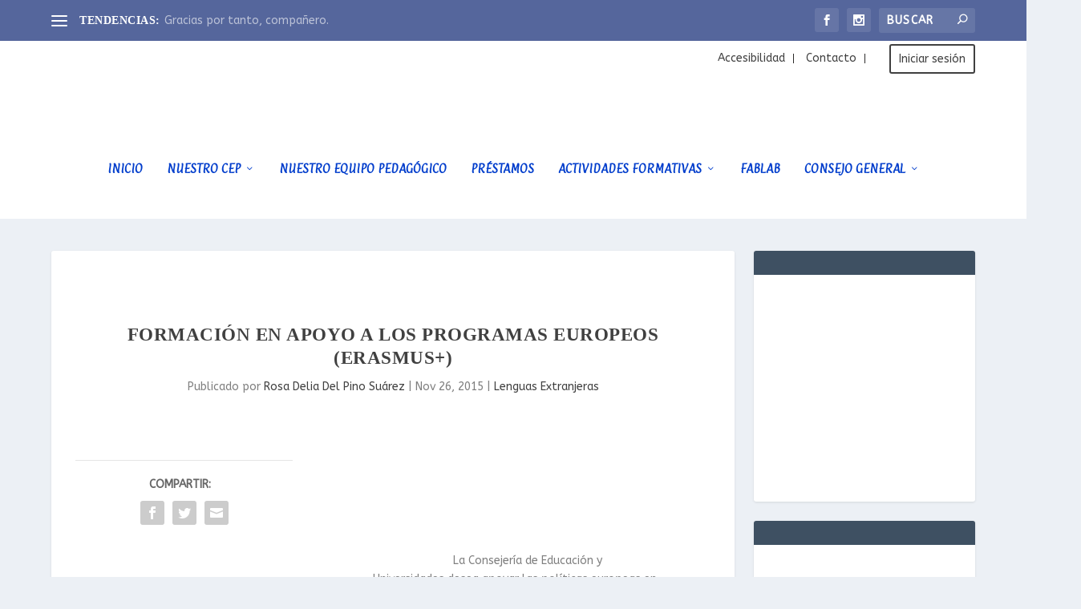

--- FILE ---
content_type: text/html; charset=UTF-8
request_url: https://www3.gobiernodecanarias.org/medusa/edublog/cprofeslaspalmasdegrancanaria/2015/11/formacion-en-apoyo-a-los-programas-europeos-erasmus/
body_size: 30240
content:
<!DOCTYPE html>
<!--[if IE 6]>
<html id="ie6" lang="es">
<![endif]-->
<!--[if IE 7]>
<html id="ie7" lang="es">
<![endif]-->
<!--[if IE 8]>
<html id="ie8" lang="es">
<![endif]-->
<!--[if !(IE 6) | !(IE 7) | !(IE 8)  ]><!-->
<html lang="es">
<!--<![endif]-->

<head>
	<meta charset="UTF-8" />
			
	<meta http-equiv="X-UA-Compatible" content="IE=edge">
	<link rel="pingback" href="https://www3.gobiernodecanarias.org/medusa/edublog/cprofeslaspalmasdegrancanaria/xmlrpc.php" />

		<!--[if lt IE 9]>
	<script src="https://www3.gobiernodecanarias.org/medusa/edublog/cprofeslaspalmasdegrancanaria/wp-content/themes/Extra/scripts/ext/html5.js" type="text/javascript"></script>
	<![endif]-->

	<script type="text/javascript">
		document.documentElement.className = 'js';
	</script>

	<title>Formación en apoyo a los programas europeos (Erasmus+) | C.PROFES. Las Palmas de Gran Canaria</title>
<meta name='robots' content='max-image-preview:large' />
<script type="text/javascript">
			let jqueryParams=[],jQuery=function(r){return jqueryParams=[...jqueryParams,r],jQuery},$=function(r){return jqueryParams=[...jqueryParams,r],$};window.jQuery=jQuery,window.$=jQuery;let customHeadScripts=!1;jQuery.fn=jQuery.prototype={},$.fn=jQuery.prototype={},jQuery.noConflict=function(r){if(window.jQuery)return jQuery=window.jQuery,$=window.jQuery,customHeadScripts=!0,jQuery.noConflict},jQuery.ready=function(r){jqueryParams=[...jqueryParams,r]},$.ready=function(r){jqueryParams=[...jqueryParams,r]},jQuery.load=function(r){jqueryParams=[...jqueryParams,r]},$.load=function(r){jqueryParams=[...jqueryParams,r]},jQuery.fn.ready=function(r){jqueryParams=[...jqueryParams,r]},$.fn.ready=function(r){jqueryParams=[...jqueryParams,r]};</script><link rel='dns-prefetch' href='//www3.gobiernodecanarias.org' />
<link rel='dns-prefetch' href='//secure.gravatar.com' />
<link rel='dns-prefetch' href='//stats.wp.com' />
<link rel='dns-prefetch' href='//use.fontawesome.com' />
<link rel='dns-prefetch' href='//fonts.googleapis.com' />
<link rel='dns-prefetch' href='//v0.wordpress.com' />
<link rel='preconnect' href='//i0.wp.com' />
<link rel="alternate" type="application/rss+xml" title="C.PROFES. Las Palmas de Gran Canaria &raquo; Feed" href="https://www3.gobiernodecanarias.org/medusa/edublog/cprofeslaspalmasdegrancanaria/feed/" />
<link rel="alternate" type="text/calendar" title="C.PROFES. Las Palmas de Gran Canaria &raquo; iCal Feed" href="https://www3.gobiernodecanarias.org/medusa/edublog/cprofeslaspalmasdegrancanaria/events/?ical=1" />
		<style>
			.lazyload,
			.lazyloading {
				max-width: 100%;
			}
		</style>
		<meta content="Extra Child Theme v.1.0" name="generator"/><link rel='stylesheet' id='formidable-css' href='https://www3.gobiernodecanarias.org/medusa/edublog/cprofeslaspalmasdegrancanaria/wp-content/plugins/formidable/css/formidableforms120.css?ver=1121548' type='text/css' media='all' />
<link rel='stylesheet' id='jetpack_related-posts-css' href='https://www3.gobiernodecanarias.org/medusa/edublog/cprofeslaspalmasdegrancanaria/wp-content/plugins/jetpack/modules/related-posts/related-posts.css?ver=20240116' type='text/css' media='all' />
<link rel='stylesheet' id='wp-block-library-css' href='https://www3.gobiernodecanarias.org/medusa/edublog/cprofeslaspalmasdegrancanaria/wp-includes/css/dist/block-library/style.min.css?ver=6.8.3' type='text/css' media='all' />
<style id='wp-block-library-theme-inline-css' type='text/css'>
.wp-block-audio :where(figcaption){color:#555;font-size:13px;text-align:center}.is-dark-theme .wp-block-audio :where(figcaption){color:#ffffffa6}.wp-block-audio{margin:0 0 1em}.wp-block-code{border:1px solid #ccc;border-radius:4px;font-family:Menlo,Consolas,monaco,monospace;padding:.8em 1em}.wp-block-embed :where(figcaption){color:#555;font-size:13px;text-align:center}.is-dark-theme .wp-block-embed :where(figcaption){color:#ffffffa6}.wp-block-embed{margin:0 0 1em}.blocks-gallery-caption{color:#555;font-size:13px;text-align:center}.is-dark-theme .blocks-gallery-caption{color:#ffffffa6}:root :where(.wp-block-image figcaption){color:#555;font-size:13px;text-align:center}.is-dark-theme :root :where(.wp-block-image figcaption){color:#ffffffa6}.wp-block-image{margin:0 0 1em}.wp-block-pullquote{border-bottom:4px solid;border-top:4px solid;color:currentColor;margin-bottom:1.75em}.wp-block-pullquote cite,.wp-block-pullquote footer,.wp-block-pullquote__citation{color:currentColor;font-size:.8125em;font-style:normal;text-transform:uppercase}.wp-block-quote{border-left:.25em solid;margin:0 0 1.75em;padding-left:1em}.wp-block-quote cite,.wp-block-quote footer{color:currentColor;font-size:.8125em;font-style:normal;position:relative}.wp-block-quote:where(.has-text-align-right){border-left:none;border-right:.25em solid;padding-left:0;padding-right:1em}.wp-block-quote:where(.has-text-align-center){border:none;padding-left:0}.wp-block-quote.is-large,.wp-block-quote.is-style-large,.wp-block-quote:where(.is-style-plain){border:none}.wp-block-search .wp-block-search__label{font-weight:700}.wp-block-search__button{border:1px solid #ccc;padding:.375em .625em}:where(.wp-block-group.has-background){padding:1.25em 2.375em}.wp-block-separator.has-css-opacity{opacity:.4}.wp-block-separator{border:none;border-bottom:2px solid;margin-left:auto;margin-right:auto}.wp-block-separator.has-alpha-channel-opacity{opacity:1}.wp-block-separator:not(.is-style-wide):not(.is-style-dots){width:100px}.wp-block-separator.has-background:not(.is-style-dots){border-bottom:none;height:1px}.wp-block-separator.has-background:not(.is-style-wide):not(.is-style-dots){height:2px}.wp-block-table{margin:0 0 1em}.wp-block-table td,.wp-block-table th{word-break:normal}.wp-block-table :where(figcaption){color:#555;font-size:13px;text-align:center}.is-dark-theme .wp-block-table :where(figcaption){color:#ffffffa6}.wp-block-video :where(figcaption){color:#555;font-size:13px;text-align:center}.is-dark-theme .wp-block-video :where(figcaption){color:#ffffffa6}.wp-block-video{margin:0 0 1em}:root :where(.wp-block-template-part.has-background){margin-bottom:0;margin-top:0;padding:1.25em 2.375em}
</style>
<style id='create-block-ea-blocks-style-inline-css' type='text/css'>
.wp-block-create-block-ea-blocks{background-color:#21759b;color:#fff;padding:2px}

</style>
<style id='ea-blocks-ea-fullcalendar-style-inline-css' type='text/css'>
.wp-block-create-block-ea-blocks{background-color:#21759b;color:#fff;padding:2px}

</style>
<link rel='stylesheet' id='mediaelement-css' href='https://www3.gobiernodecanarias.org/medusa/edublog/cprofeslaspalmasdegrancanaria/wp-includes/js/mediaelement/mediaelementplayer-legacy.min.css?ver=4.2.17' type='text/css' media='all' />
<link rel='stylesheet' id='wp-mediaelement-css' href='https://www3.gobiernodecanarias.org/medusa/edublog/cprofeslaspalmasdegrancanaria/wp-includes/js/mediaelement/wp-mediaelement.min.css?ver=6.8.3' type='text/css' media='all' />
<style id='jetpack-sharing-buttons-style-inline-css' type='text/css'>
.jetpack-sharing-buttons__services-list{display:flex;flex-direction:row;flex-wrap:wrap;gap:0;list-style-type:none;margin:5px;padding:0}.jetpack-sharing-buttons__services-list.has-small-icon-size{font-size:12px}.jetpack-sharing-buttons__services-list.has-normal-icon-size{font-size:16px}.jetpack-sharing-buttons__services-list.has-large-icon-size{font-size:24px}.jetpack-sharing-buttons__services-list.has-huge-icon-size{font-size:36px}@media print{.jetpack-sharing-buttons__services-list{display:none!important}}.editor-styles-wrapper .wp-block-jetpack-sharing-buttons{gap:0;padding-inline-start:0}ul.jetpack-sharing-buttons__services-list.has-background{padding:1.25em 2.375em}
</style>
<style id='font-awesome-svg-styles-default-inline-css' type='text/css'>
.svg-inline--fa {
  display: inline-block;
  height: 1em;
  overflow: visible;
  vertical-align: -.125em;
}
</style>
<link rel='stylesheet' id='font-awesome-svg-styles-css' href='https://www3.gobiernodecanarias.org/medusa/edublog/cprofeslaspalmasdegrancanaria/wp-content/uploads/sites/120/font-awesome/v6.7.2/css/svg-with-js.css' type='text/css' media='all' />
<style id='font-awesome-svg-styles-inline-css' type='text/css'>
   .wp-block-font-awesome-icon svg::before,
   .wp-rich-text-font-awesome-icon svg::before {content: unset;}
</style>
<link rel='stylesheet' id='gdm-gutenberg-block-backend-js-css' href='https://www3.gobiernodecanarias.org/medusa/edublog/cprofeslaspalmasdegrancanaria/wp-content/plugins/google-drive-embedder/css/gdm-blocks.css?ver=5.3.0' type='text/css' media='all' />
<style id='global-styles-inline-css' type='text/css'>
:root{--wp--preset--aspect-ratio--square: 1;--wp--preset--aspect-ratio--4-3: 4/3;--wp--preset--aspect-ratio--3-4: 3/4;--wp--preset--aspect-ratio--3-2: 3/2;--wp--preset--aspect-ratio--2-3: 2/3;--wp--preset--aspect-ratio--16-9: 16/9;--wp--preset--aspect-ratio--9-16: 9/16;--wp--preset--color--black: #000000;--wp--preset--color--cyan-bluish-gray: #abb8c3;--wp--preset--color--white: #ffffff;--wp--preset--color--pale-pink: #f78da7;--wp--preset--color--vivid-red: #cf2e2e;--wp--preset--color--luminous-vivid-orange: #ff6900;--wp--preset--color--luminous-vivid-amber: #fcb900;--wp--preset--color--light-green-cyan: #7bdcb5;--wp--preset--color--vivid-green-cyan: #00d084;--wp--preset--color--pale-cyan-blue: #8ed1fc;--wp--preset--color--vivid-cyan-blue: #0693e3;--wp--preset--color--vivid-purple: #9b51e0;--wp--preset--gradient--vivid-cyan-blue-to-vivid-purple: linear-gradient(135deg,rgba(6,147,227,1) 0%,rgb(155,81,224) 100%);--wp--preset--gradient--light-green-cyan-to-vivid-green-cyan: linear-gradient(135deg,rgb(122,220,180) 0%,rgb(0,208,130) 100%);--wp--preset--gradient--luminous-vivid-amber-to-luminous-vivid-orange: linear-gradient(135deg,rgba(252,185,0,1) 0%,rgba(255,105,0,1) 100%);--wp--preset--gradient--luminous-vivid-orange-to-vivid-red: linear-gradient(135deg,rgba(255,105,0,1) 0%,rgb(207,46,46) 100%);--wp--preset--gradient--very-light-gray-to-cyan-bluish-gray: linear-gradient(135deg,rgb(238,238,238) 0%,rgb(169,184,195) 100%);--wp--preset--gradient--cool-to-warm-spectrum: linear-gradient(135deg,rgb(74,234,220) 0%,rgb(151,120,209) 20%,rgb(207,42,186) 40%,rgb(238,44,130) 60%,rgb(251,105,98) 80%,rgb(254,248,76) 100%);--wp--preset--gradient--blush-light-purple: linear-gradient(135deg,rgb(255,206,236) 0%,rgb(152,150,240) 100%);--wp--preset--gradient--blush-bordeaux: linear-gradient(135deg,rgb(254,205,165) 0%,rgb(254,45,45) 50%,rgb(107,0,62) 100%);--wp--preset--gradient--luminous-dusk: linear-gradient(135deg,rgb(255,203,112) 0%,rgb(199,81,192) 50%,rgb(65,88,208) 100%);--wp--preset--gradient--pale-ocean: linear-gradient(135deg,rgb(255,245,203) 0%,rgb(182,227,212) 50%,rgb(51,167,181) 100%);--wp--preset--gradient--electric-grass: linear-gradient(135deg,rgb(202,248,128) 0%,rgb(113,206,126) 100%);--wp--preset--gradient--midnight: linear-gradient(135deg,rgb(2,3,129) 0%,rgb(40,116,252) 100%);--wp--preset--font-size--small: 13px;--wp--preset--font-size--medium: 20px;--wp--preset--font-size--large: 36px;--wp--preset--font-size--x-large: 42px;--wp--preset--spacing--20: 0.44rem;--wp--preset--spacing--30: 0.67rem;--wp--preset--spacing--40: 1rem;--wp--preset--spacing--50: 1.5rem;--wp--preset--spacing--60: 2.25rem;--wp--preset--spacing--70: 3.38rem;--wp--preset--spacing--80: 5.06rem;--wp--preset--shadow--natural: 6px 6px 9px rgba(0, 0, 0, 0.2);--wp--preset--shadow--deep: 12px 12px 50px rgba(0, 0, 0, 0.4);--wp--preset--shadow--sharp: 6px 6px 0px rgba(0, 0, 0, 0.2);--wp--preset--shadow--outlined: 6px 6px 0px -3px rgba(255, 255, 255, 1), 6px 6px rgba(0, 0, 0, 1);--wp--preset--shadow--crisp: 6px 6px 0px rgba(0, 0, 0, 1);}:root { --wp--style--global--content-size: 856px;--wp--style--global--wide-size: 1280px; }:where(body) { margin: 0; }.wp-site-blocks > .alignleft { float: left; margin-right: 2em; }.wp-site-blocks > .alignright { float: right; margin-left: 2em; }.wp-site-blocks > .aligncenter { justify-content: center; margin-left: auto; margin-right: auto; }:where(.is-layout-flex){gap: 0.5em;}:where(.is-layout-grid){gap: 0.5em;}.is-layout-flow > .alignleft{float: left;margin-inline-start: 0;margin-inline-end: 2em;}.is-layout-flow > .alignright{float: right;margin-inline-start: 2em;margin-inline-end: 0;}.is-layout-flow > .aligncenter{margin-left: auto !important;margin-right: auto !important;}.is-layout-constrained > .alignleft{float: left;margin-inline-start: 0;margin-inline-end: 2em;}.is-layout-constrained > .alignright{float: right;margin-inline-start: 2em;margin-inline-end: 0;}.is-layout-constrained > .aligncenter{margin-left: auto !important;margin-right: auto !important;}.is-layout-constrained > :where(:not(.alignleft):not(.alignright):not(.alignfull)){max-width: var(--wp--style--global--content-size);margin-left: auto !important;margin-right: auto !important;}.is-layout-constrained > .alignwide{max-width: var(--wp--style--global--wide-size);}body .is-layout-flex{display: flex;}.is-layout-flex{flex-wrap: wrap;align-items: center;}.is-layout-flex > :is(*, div){margin: 0;}body .is-layout-grid{display: grid;}.is-layout-grid > :is(*, div){margin: 0;}body{padding-top: 0px;padding-right: 0px;padding-bottom: 0px;padding-left: 0px;}:root :where(.wp-element-button, .wp-block-button__link){background-color: #32373c;border-width: 0;color: #fff;font-family: inherit;font-size: inherit;line-height: inherit;padding: calc(0.667em + 2px) calc(1.333em + 2px);text-decoration: none;}.has-black-color{color: var(--wp--preset--color--black) !important;}.has-cyan-bluish-gray-color{color: var(--wp--preset--color--cyan-bluish-gray) !important;}.has-white-color{color: var(--wp--preset--color--white) !important;}.has-pale-pink-color{color: var(--wp--preset--color--pale-pink) !important;}.has-vivid-red-color{color: var(--wp--preset--color--vivid-red) !important;}.has-luminous-vivid-orange-color{color: var(--wp--preset--color--luminous-vivid-orange) !important;}.has-luminous-vivid-amber-color{color: var(--wp--preset--color--luminous-vivid-amber) !important;}.has-light-green-cyan-color{color: var(--wp--preset--color--light-green-cyan) !important;}.has-vivid-green-cyan-color{color: var(--wp--preset--color--vivid-green-cyan) !important;}.has-pale-cyan-blue-color{color: var(--wp--preset--color--pale-cyan-blue) !important;}.has-vivid-cyan-blue-color{color: var(--wp--preset--color--vivid-cyan-blue) !important;}.has-vivid-purple-color{color: var(--wp--preset--color--vivid-purple) !important;}.has-black-background-color{background-color: var(--wp--preset--color--black) !important;}.has-cyan-bluish-gray-background-color{background-color: var(--wp--preset--color--cyan-bluish-gray) !important;}.has-white-background-color{background-color: var(--wp--preset--color--white) !important;}.has-pale-pink-background-color{background-color: var(--wp--preset--color--pale-pink) !important;}.has-vivid-red-background-color{background-color: var(--wp--preset--color--vivid-red) !important;}.has-luminous-vivid-orange-background-color{background-color: var(--wp--preset--color--luminous-vivid-orange) !important;}.has-luminous-vivid-amber-background-color{background-color: var(--wp--preset--color--luminous-vivid-amber) !important;}.has-light-green-cyan-background-color{background-color: var(--wp--preset--color--light-green-cyan) !important;}.has-vivid-green-cyan-background-color{background-color: var(--wp--preset--color--vivid-green-cyan) !important;}.has-pale-cyan-blue-background-color{background-color: var(--wp--preset--color--pale-cyan-blue) !important;}.has-vivid-cyan-blue-background-color{background-color: var(--wp--preset--color--vivid-cyan-blue) !important;}.has-vivid-purple-background-color{background-color: var(--wp--preset--color--vivid-purple) !important;}.has-black-border-color{border-color: var(--wp--preset--color--black) !important;}.has-cyan-bluish-gray-border-color{border-color: var(--wp--preset--color--cyan-bluish-gray) !important;}.has-white-border-color{border-color: var(--wp--preset--color--white) !important;}.has-pale-pink-border-color{border-color: var(--wp--preset--color--pale-pink) !important;}.has-vivid-red-border-color{border-color: var(--wp--preset--color--vivid-red) !important;}.has-luminous-vivid-orange-border-color{border-color: var(--wp--preset--color--luminous-vivid-orange) !important;}.has-luminous-vivid-amber-border-color{border-color: var(--wp--preset--color--luminous-vivid-amber) !important;}.has-light-green-cyan-border-color{border-color: var(--wp--preset--color--light-green-cyan) !important;}.has-vivid-green-cyan-border-color{border-color: var(--wp--preset--color--vivid-green-cyan) !important;}.has-pale-cyan-blue-border-color{border-color: var(--wp--preset--color--pale-cyan-blue) !important;}.has-vivid-cyan-blue-border-color{border-color: var(--wp--preset--color--vivid-cyan-blue) !important;}.has-vivid-purple-border-color{border-color: var(--wp--preset--color--vivid-purple) !important;}.has-vivid-cyan-blue-to-vivid-purple-gradient-background{background: var(--wp--preset--gradient--vivid-cyan-blue-to-vivid-purple) !important;}.has-light-green-cyan-to-vivid-green-cyan-gradient-background{background: var(--wp--preset--gradient--light-green-cyan-to-vivid-green-cyan) !important;}.has-luminous-vivid-amber-to-luminous-vivid-orange-gradient-background{background: var(--wp--preset--gradient--luminous-vivid-amber-to-luminous-vivid-orange) !important;}.has-luminous-vivid-orange-to-vivid-red-gradient-background{background: var(--wp--preset--gradient--luminous-vivid-orange-to-vivid-red) !important;}.has-very-light-gray-to-cyan-bluish-gray-gradient-background{background: var(--wp--preset--gradient--very-light-gray-to-cyan-bluish-gray) !important;}.has-cool-to-warm-spectrum-gradient-background{background: var(--wp--preset--gradient--cool-to-warm-spectrum) !important;}.has-blush-light-purple-gradient-background{background: var(--wp--preset--gradient--blush-light-purple) !important;}.has-blush-bordeaux-gradient-background{background: var(--wp--preset--gradient--blush-bordeaux) !important;}.has-luminous-dusk-gradient-background{background: var(--wp--preset--gradient--luminous-dusk) !important;}.has-pale-ocean-gradient-background{background: var(--wp--preset--gradient--pale-ocean) !important;}.has-electric-grass-gradient-background{background: var(--wp--preset--gradient--electric-grass) !important;}.has-midnight-gradient-background{background: var(--wp--preset--gradient--midnight) !important;}.has-small-font-size{font-size: var(--wp--preset--font-size--small) !important;}.has-medium-font-size{font-size: var(--wp--preset--font-size--medium) !important;}.has-large-font-size{font-size: var(--wp--preset--font-size--large) !important;}.has-x-large-font-size{font-size: var(--wp--preset--font-size--x-large) !important;}
:where(.wp-block-post-template.is-layout-flex){gap: 1.25em;}:where(.wp-block-post-template.is-layout-grid){gap: 1.25em;}
:where(.wp-block-columns.is-layout-flex){gap: 2em;}:where(.wp-block-columns.is-layout-grid){gap: 2em;}
:root :where(.wp-block-pullquote){font-size: 1.5em;line-height: 1.6;}
</style>
<link rel='stylesheet' id='logos-edublog-css' href='https://www3.gobiernodecanarias.org/medusa/edublog/cprofeslaspalmasdegrancanaria/wp-content/plugins/logos-edublog/public/css/logos-edublog-public.css?ver=1.0.0' type='text/css' media='all' />
<link rel='stylesheet' id='bootstrap-css' href='https://www3.gobiernodecanarias.org/medusa/edublog/cprofeslaspalmasdegrancanaria/wp-content/plugins/formidable-bootstrap/css/bootstrap.min.css?ver=5.0.2' type='text/css' media='all' />
<style id='bootstrap-inline-css' type='text/css'>
ul.pagination li.dots.disabled {
				padding: 6px 8px;
				background-color: #fff;
				border: 1px solid #ddd;
			}
		.frm_pagination_cont ul.frm_pagination {
			display: flex;
		}
		.frm_pagination_cont ul.frm_pagination > li {
			margin: 0;
		}.input-group .form-control {
			margin-right: 0;
		}
</style>
<link rel='stylesheet' id='bootstrap-glyphicons-css' href='https://www3.gobiernodecanarias.org/medusa/edublog/cprofeslaspalmasdegrancanaria/wp-content/plugins/formidable-bootstrap/css/bootstrap-glyphicons.min.css?ver=3.3.7' type='text/css' media='all' />
<link rel='stylesheet' id='h5p-plugin-styles-css' href='https://www3.gobiernodecanarias.org/medusa/edublog/cprofeslaspalmasdegrancanaria/wp-content/plugins/h5p/h5p-php-library/styles/h5p.css?ver=1.16.2' type='text/css' media='all' />
<link rel='stylesheet' id='font-awesome-official-css' href='https://use.fontawesome.com/releases/v6.7.2/css/all.css' type='text/css' media='all' integrity="sha384-nRgPTkuX86pH8yjPJUAFuASXQSSl2/bBUiNV47vSYpKFxHJhbcrGnmlYpYJMeD7a" crossorigin="anonymous" />
<link rel='stylesheet' id='extra-style-parent-css' href='https://www3.gobiernodecanarias.org/medusa/edublog/cprofeslaspalmasdegrancanaria/wp-content/themes/Extra/style.min.css?ver=4.27.5' type='text/css' media='all' />
<style id='extra-dynamic-critical-inline-css' type='text/css'>
@font-face{font-family:ETmodules;font-display:block;src:url(//www3.gobiernodecanarias.org/medusa/edublog/cprofeslaspalmasdegrancanaria/wp-content/themes/Extra/core/admin/fonts/modules/all/modules.eot);src:url(//www3.gobiernodecanarias.org/medusa/edublog/cprofeslaspalmasdegrancanaria/wp-content/themes/Extra/core/admin/fonts/modules/all/modules.eot?#iefix) format("embedded-opentype"),url(//www3.gobiernodecanarias.org/medusa/edublog/cprofeslaspalmasdegrancanaria/wp-content/themes/Extra/core/admin/fonts/modules/all/modules.woff) format("woff"),url(//www3.gobiernodecanarias.org/medusa/edublog/cprofeslaspalmasdegrancanaria/wp-content/themes/Extra/core/admin/fonts/modules/all/modules.ttf) format("truetype"),url(//www3.gobiernodecanarias.org/medusa/edublog/cprofeslaspalmasdegrancanaria/wp-content/themes/Extra/core/admin/fonts/modules/all/modules.svg#ETmodules) format("svg");font-weight:400;font-style:normal}
@font-face{font-family:FontAwesome;font-style:normal;font-weight:400;font-display:block;src:url(//www3.gobiernodecanarias.org/medusa/edublog/cprofeslaspalmasdegrancanaria/wp-content/themes/Extra/core/admin/fonts/fontawesome/fa-regular-400.eot);src:url(//www3.gobiernodecanarias.org/medusa/edublog/cprofeslaspalmasdegrancanaria/wp-content/themes/Extra/core/admin/fonts/fontawesome/fa-regular-400.eot?#iefix) format("embedded-opentype"),url(//www3.gobiernodecanarias.org/medusa/edublog/cprofeslaspalmasdegrancanaria/wp-content/themes/Extra/core/admin/fonts/fontawesome/fa-regular-400.woff2) format("woff2"),url(//www3.gobiernodecanarias.org/medusa/edublog/cprofeslaspalmasdegrancanaria/wp-content/themes/Extra/core/admin/fonts/fontawesome/fa-regular-400.woff) format("woff"),url(//www3.gobiernodecanarias.org/medusa/edublog/cprofeslaspalmasdegrancanaria/wp-content/themes/Extra/core/admin/fonts/fontawesome/fa-regular-400.ttf) format("truetype"),url(//www3.gobiernodecanarias.org/medusa/edublog/cprofeslaspalmasdegrancanaria/wp-content/themes/Extra/core/admin/fonts/fontawesome/fa-regular-400.svg#fontawesome) format("svg")}@font-face{font-family:FontAwesome;font-style:normal;font-weight:900;font-display:block;src:url(//www3.gobiernodecanarias.org/medusa/edublog/cprofeslaspalmasdegrancanaria/wp-content/themes/Extra/core/admin/fonts/fontawesome/fa-solid-900.eot);src:url(//www3.gobiernodecanarias.org/medusa/edublog/cprofeslaspalmasdegrancanaria/wp-content/themes/Extra/core/admin/fonts/fontawesome/fa-solid-900.eot?#iefix) format("embedded-opentype"),url(//www3.gobiernodecanarias.org/medusa/edublog/cprofeslaspalmasdegrancanaria/wp-content/themes/Extra/core/admin/fonts/fontawesome/fa-solid-900.woff2) format("woff2"),url(//www3.gobiernodecanarias.org/medusa/edublog/cprofeslaspalmasdegrancanaria/wp-content/themes/Extra/core/admin/fonts/fontawesome/fa-solid-900.woff) format("woff"),url(//www3.gobiernodecanarias.org/medusa/edublog/cprofeslaspalmasdegrancanaria/wp-content/themes/Extra/core/admin/fonts/fontawesome/fa-solid-900.ttf) format("truetype"),url(//www3.gobiernodecanarias.org/medusa/edublog/cprofeslaspalmasdegrancanaria/wp-content/themes/Extra/core/admin/fonts/fontawesome/fa-solid-900.svg#fontawesome) format("svg")}@font-face{font-family:FontAwesome;font-style:normal;font-weight:400;font-display:block;src:url(//www3.gobiernodecanarias.org/medusa/edublog/cprofeslaspalmasdegrancanaria/wp-content/themes/Extra/core/admin/fonts/fontawesome/fa-brands-400.eot);src:url(//www3.gobiernodecanarias.org/medusa/edublog/cprofeslaspalmasdegrancanaria/wp-content/themes/Extra/core/admin/fonts/fontawesome/fa-brands-400.eot?#iefix) format("embedded-opentype"),url(//www3.gobiernodecanarias.org/medusa/edublog/cprofeslaspalmasdegrancanaria/wp-content/themes/Extra/core/admin/fonts/fontawesome/fa-brands-400.woff2) format("woff2"),url(//www3.gobiernodecanarias.org/medusa/edublog/cprofeslaspalmasdegrancanaria/wp-content/themes/Extra/core/admin/fonts/fontawesome/fa-brands-400.woff) format("woff"),url(//www3.gobiernodecanarias.org/medusa/edublog/cprofeslaspalmasdegrancanaria/wp-content/themes/Extra/core/admin/fonts/fontawesome/fa-brands-400.ttf) format("truetype"),url(//www3.gobiernodecanarias.org/medusa/edublog/cprofeslaspalmasdegrancanaria/wp-content/themes/Extra/core/admin/fonts/fontawesome/fa-brands-400.svg#fontawesome) format("svg")}
.et_audio_content,.et_link_content,.et_quote_content{background-color:#2ea3f2}.et_pb_post .et-pb-controllers a{margin-bottom:10px}.format-gallery .et-pb-controllers{bottom:0}.et_pb_blog_grid .et_audio_content{margin-bottom:19px}.et_pb_row .et_pb_blog_grid .et_pb_post .et_pb_slide{min-height:180px}.et_audio_content .wp-block-audio{margin:0;padding:0}.et_audio_content h2{line-height:44px}.et_pb_column_1_2 .et_audio_content h2,.et_pb_column_1_3 .et_audio_content h2,.et_pb_column_1_4 .et_audio_content h2,.et_pb_column_1_5 .et_audio_content h2,.et_pb_column_1_6 .et_audio_content h2,.et_pb_column_2_5 .et_audio_content h2,.et_pb_column_3_5 .et_audio_content h2,.et_pb_column_3_8 .et_audio_content h2{margin-bottom:9px;margin-top:0}.et_pb_column_1_2 .et_audio_content,.et_pb_column_3_5 .et_audio_content{padding:35px 40px}.et_pb_column_1_2 .et_audio_content h2,.et_pb_column_3_5 .et_audio_content h2{line-height:32px}.et_pb_column_1_3 .et_audio_content,.et_pb_column_1_4 .et_audio_content,.et_pb_column_1_5 .et_audio_content,.et_pb_column_1_6 .et_audio_content,.et_pb_column_2_5 .et_audio_content,.et_pb_column_3_8 .et_audio_content{padding:35px 20px}.et_pb_column_1_3 .et_audio_content h2,.et_pb_column_1_4 .et_audio_content h2,.et_pb_column_1_5 .et_audio_content h2,.et_pb_column_1_6 .et_audio_content h2,.et_pb_column_2_5 .et_audio_content h2,.et_pb_column_3_8 .et_audio_content h2{font-size:18px;line-height:26px}article.et_pb_has_overlay .et_pb_blog_image_container{position:relative}.et_pb_post>.et_main_video_container{position:relative;margin-bottom:30px}.et_pb_post .et_pb_video_overlay .et_pb_video_play{color:#fff}.et_pb_post .et_pb_video_overlay_hover:hover{background:rgba(0,0,0,.6)}.et_audio_content,.et_link_content,.et_quote_content{text-align:center;word-wrap:break-word;position:relative;padding:50px 60px}.et_audio_content h2,.et_link_content a.et_link_main_url,.et_link_content h2,.et_quote_content blockquote cite,.et_quote_content blockquote p{color:#fff!important}.et_quote_main_link{position:absolute;text-indent:-9999px;width:100%;height:100%;display:block;top:0;left:0}.et_quote_content blockquote{padding:0;margin:0;border:none}.et_audio_content h2,.et_link_content h2,.et_quote_content blockquote p{margin-top:0}.et_audio_content h2{margin-bottom:20px}.et_audio_content h2,.et_link_content h2,.et_quote_content blockquote p{line-height:44px}.et_link_content a.et_link_main_url,.et_quote_content blockquote cite{font-size:18px;font-weight:200}.et_quote_content blockquote cite{font-style:normal}.et_pb_column_2_3 .et_quote_content{padding:50px 42px 45px}.et_pb_column_2_3 .et_audio_content,.et_pb_column_2_3 .et_link_content{padding:40px 40px 45px}.et_pb_column_1_2 .et_audio_content,.et_pb_column_1_2 .et_link_content,.et_pb_column_1_2 .et_quote_content,.et_pb_column_3_5 .et_audio_content,.et_pb_column_3_5 .et_link_content,.et_pb_column_3_5 .et_quote_content{padding:35px 40px}.et_pb_column_1_2 .et_quote_content blockquote p,.et_pb_column_3_5 .et_quote_content blockquote p{font-size:26px;line-height:32px}.et_pb_column_1_2 .et_audio_content h2,.et_pb_column_1_2 .et_link_content h2,.et_pb_column_3_5 .et_audio_content h2,.et_pb_column_3_5 .et_link_content h2{line-height:32px}.et_pb_column_1_2 .et_link_content a.et_link_main_url,.et_pb_column_1_2 .et_quote_content blockquote cite,.et_pb_column_3_5 .et_link_content a.et_link_main_url,.et_pb_column_3_5 .et_quote_content blockquote cite{font-size:14px}.et_pb_column_1_3 .et_quote_content,.et_pb_column_1_4 .et_quote_content,.et_pb_column_1_5 .et_quote_content,.et_pb_column_1_6 .et_quote_content,.et_pb_column_2_5 .et_quote_content,.et_pb_column_3_8 .et_quote_content{padding:35px 30px 32px}.et_pb_column_1_3 .et_audio_content,.et_pb_column_1_3 .et_link_content,.et_pb_column_1_4 .et_audio_content,.et_pb_column_1_4 .et_link_content,.et_pb_column_1_5 .et_audio_content,.et_pb_column_1_5 .et_link_content,.et_pb_column_1_6 .et_audio_content,.et_pb_column_1_6 .et_link_content,.et_pb_column_2_5 .et_audio_content,.et_pb_column_2_5 .et_link_content,.et_pb_column_3_8 .et_audio_content,.et_pb_column_3_8 .et_link_content{padding:35px 20px}.et_pb_column_1_3 .et_audio_content h2,.et_pb_column_1_3 .et_link_content h2,.et_pb_column_1_3 .et_quote_content blockquote p,.et_pb_column_1_4 .et_audio_content h2,.et_pb_column_1_4 .et_link_content h2,.et_pb_column_1_4 .et_quote_content blockquote p,.et_pb_column_1_5 .et_audio_content h2,.et_pb_column_1_5 .et_link_content h2,.et_pb_column_1_5 .et_quote_content blockquote p,.et_pb_column_1_6 .et_audio_content h2,.et_pb_column_1_6 .et_link_content h2,.et_pb_column_1_6 .et_quote_content blockquote p,.et_pb_column_2_5 .et_audio_content h2,.et_pb_column_2_5 .et_link_content h2,.et_pb_column_2_5 .et_quote_content blockquote p,.et_pb_column_3_8 .et_audio_content h2,.et_pb_column_3_8 .et_link_content h2,.et_pb_column_3_8 .et_quote_content blockquote p{font-size:18px;line-height:26px}.et_pb_column_1_3 .et_link_content a.et_link_main_url,.et_pb_column_1_3 .et_quote_content blockquote cite,.et_pb_column_1_4 .et_link_content a.et_link_main_url,.et_pb_column_1_4 .et_quote_content blockquote cite,.et_pb_column_1_5 .et_link_content a.et_link_main_url,.et_pb_column_1_5 .et_quote_content blockquote cite,.et_pb_column_1_6 .et_link_content a.et_link_main_url,.et_pb_column_1_6 .et_quote_content blockquote cite,.et_pb_column_2_5 .et_link_content a.et_link_main_url,.et_pb_column_2_5 .et_quote_content blockquote cite,.et_pb_column_3_8 .et_link_content a.et_link_main_url,.et_pb_column_3_8 .et_quote_content blockquote cite{font-size:14px}.et_pb_post .et_pb_gallery_post_type .et_pb_slide{min-height:500px;background-size:cover!important;background-position:top}.format-gallery .et_pb_slider.gallery-not-found .et_pb_slide{box-shadow:inset 0 0 10px rgba(0,0,0,.1)}.format-gallery .et_pb_slider:hover .et-pb-arrow-prev{left:0}.format-gallery .et_pb_slider:hover .et-pb-arrow-next{right:0}.et_pb_post>.et_pb_slider{margin-bottom:30px}.et_pb_column_3_4 .et_pb_post .et_pb_slide{min-height:442px}.et_pb_column_2_3 .et_pb_post .et_pb_slide{min-height:390px}.et_pb_column_1_2 .et_pb_post .et_pb_slide,.et_pb_column_3_5 .et_pb_post .et_pb_slide{min-height:284px}.et_pb_column_1_3 .et_pb_post .et_pb_slide,.et_pb_column_2_5 .et_pb_post .et_pb_slide,.et_pb_column_3_8 .et_pb_post .et_pb_slide{min-height:180px}.et_pb_column_1_4 .et_pb_post .et_pb_slide,.et_pb_column_1_5 .et_pb_post .et_pb_slide,.et_pb_column_1_6 .et_pb_post .et_pb_slide{min-height:125px}.et_pb_portfolio.et_pb_section_parallax .pagination,.et_pb_portfolio.et_pb_section_video .pagination,.et_pb_portfolio_grid.et_pb_section_parallax .pagination,.et_pb_portfolio_grid.et_pb_section_video .pagination{position:relative}.et_pb_bg_layout_light .et_pb_post .post-meta,.et_pb_bg_layout_light .et_pb_post .post-meta a,.et_pb_bg_layout_light .et_pb_post p{color:#666}.et_pb_bg_layout_dark .et_pb_post .post-meta,.et_pb_bg_layout_dark .et_pb_post .post-meta a,.et_pb_bg_layout_dark .et_pb_post p{color:inherit}.et_pb_text_color_dark .et_audio_content h2,.et_pb_text_color_dark .et_link_content a.et_link_main_url,.et_pb_text_color_dark .et_link_content h2,.et_pb_text_color_dark .et_quote_content blockquote cite,.et_pb_text_color_dark .et_quote_content blockquote p{color:#666!important}.et_pb_text_color_dark.et_audio_content h2,.et_pb_text_color_dark.et_link_content a.et_link_main_url,.et_pb_text_color_dark.et_link_content h2,.et_pb_text_color_dark.et_quote_content blockquote cite,.et_pb_text_color_dark.et_quote_content blockquote p{color:#bbb!important}.et_pb_text_color_dark.et_audio_content,.et_pb_text_color_dark.et_link_content,.et_pb_text_color_dark.et_quote_content{background-color:#e8e8e8}@media (min-width:981px) and (max-width:1100px){.et_quote_content{padding:50px 70px 45px}.et_pb_column_2_3 .et_quote_content{padding:50px 50px 45px}.et_pb_column_1_2 .et_quote_content,.et_pb_column_3_5 .et_quote_content{padding:35px 47px 30px}.et_pb_column_1_3 .et_quote_content,.et_pb_column_1_4 .et_quote_content,.et_pb_column_1_5 .et_quote_content,.et_pb_column_1_6 .et_quote_content,.et_pb_column_2_5 .et_quote_content,.et_pb_column_3_8 .et_quote_content{padding:35px 25px 32px}.et_pb_column_4_4 .et_pb_post .et_pb_slide{min-height:534px}.et_pb_column_3_4 .et_pb_post .et_pb_slide{min-height:392px}.et_pb_column_2_3 .et_pb_post .et_pb_slide{min-height:345px}.et_pb_column_1_2 .et_pb_post .et_pb_slide,.et_pb_column_3_5 .et_pb_post .et_pb_slide{min-height:250px}.et_pb_column_1_3 .et_pb_post .et_pb_slide,.et_pb_column_2_5 .et_pb_post .et_pb_slide,.et_pb_column_3_8 .et_pb_post .et_pb_slide{min-height:155px}.et_pb_column_1_4 .et_pb_post .et_pb_slide,.et_pb_column_1_5 .et_pb_post .et_pb_slide,.et_pb_column_1_6 .et_pb_post .et_pb_slide{min-height:108px}}@media (max-width:980px){.et_pb_bg_layout_dark_tablet .et_audio_content h2{color:#fff!important}.et_pb_text_color_dark_tablet.et_audio_content h2{color:#bbb!important}.et_pb_text_color_dark_tablet.et_audio_content{background-color:#e8e8e8}.et_pb_bg_layout_dark_tablet .et_audio_content h2,.et_pb_bg_layout_dark_tablet .et_link_content a.et_link_main_url,.et_pb_bg_layout_dark_tablet .et_link_content h2,.et_pb_bg_layout_dark_tablet .et_quote_content blockquote cite,.et_pb_bg_layout_dark_tablet .et_quote_content blockquote p{color:#fff!important}.et_pb_text_color_dark_tablet .et_audio_content h2,.et_pb_text_color_dark_tablet .et_link_content a.et_link_main_url,.et_pb_text_color_dark_tablet .et_link_content h2,.et_pb_text_color_dark_tablet .et_quote_content blockquote cite,.et_pb_text_color_dark_tablet .et_quote_content blockquote p{color:#666!important}.et_pb_text_color_dark_tablet.et_audio_content h2,.et_pb_text_color_dark_tablet.et_link_content a.et_link_main_url,.et_pb_text_color_dark_tablet.et_link_content h2,.et_pb_text_color_dark_tablet.et_quote_content blockquote cite,.et_pb_text_color_dark_tablet.et_quote_content blockquote p{color:#bbb!important}.et_pb_text_color_dark_tablet.et_audio_content,.et_pb_text_color_dark_tablet.et_link_content,.et_pb_text_color_dark_tablet.et_quote_content{background-color:#e8e8e8}}@media (min-width:768px) and (max-width:980px){.et_audio_content h2{font-size:26px!important;line-height:44px!important;margin-bottom:24px!important}.et_pb_post>.et_pb_gallery_post_type>.et_pb_slides>.et_pb_slide{min-height:384px!important}.et_quote_content{padding:50px 43px 45px!important}.et_quote_content blockquote p{font-size:26px!important;line-height:44px!important}.et_quote_content blockquote cite{font-size:18px!important}.et_link_content{padding:40px 40px 45px}.et_link_content h2{font-size:26px!important;line-height:44px!important}.et_link_content a.et_link_main_url{font-size:18px!important}}@media (max-width:767px){.et_audio_content h2,.et_link_content h2,.et_quote_content,.et_quote_content blockquote p{font-size:20px!important;line-height:26px!important}.et_audio_content,.et_link_content{padding:35px 20px!important}.et_audio_content h2{margin-bottom:9px!important}.et_pb_bg_layout_dark_phone .et_audio_content h2{color:#fff!important}.et_pb_text_color_dark_phone.et_audio_content{background-color:#e8e8e8}.et_link_content a.et_link_main_url,.et_quote_content blockquote cite{font-size:14px!important}.format-gallery .et-pb-controllers{height:auto}.et_pb_post>.et_pb_gallery_post_type>.et_pb_slides>.et_pb_slide{min-height:222px!important}.et_pb_bg_layout_dark_phone .et_audio_content h2,.et_pb_bg_layout_dark_phone .et_link_content a.et_link_main_url,.et_pb_bg_layout_dark_phone .et_link_content h2,.et_pb_bg_layout_dark_phone .et_quote_content blockquote cite,.et_pb_bg_layout_dark_phone .et_quote_content blockquote p{color:#fff!important}.et_pb_text_color_dark_phone .et_audio_content h2,.et_pb_text_color_dark_phone .et_link_content a.et_link_main_url,.et_pb_text_color_dark_phone .et_link_content h2,.et_pb_text_color_dark_phone .et_quote_content blockquote cite,.et_pb_text_color_dark_phone .et_quote_content blockquote p{color:#666!important}.et_pb_text_color_dark_phone.et_audio_content h2,.et_pb_text_color_dark_phone.et_link_content a.et_link_main_url,.et_pb_text_color_dark_phone.et_link_content h2,.et_pb_text_color_dark_phone.et_quote_content blockquote cite,.et_pb_text_color_dark_phone.et_quote_content blockquote p{color:#bbb!important}.et_pb_text_color_dark_phone.et_audio_content,.et_pb_text_color_dark_phone.et_link_content,.et_pb_text_color_dark_phone.et_quote_content{background-color:#e8e8e8}}@media (max-width:479px){.et_pb_column_1_2 .et_pb_carousel_item .et_pb_video_play,.et_pb_column_1_3 .et_pb_carousel_item .et_pb_video_play,.et_pb_column_2_3 .et_pb_carousel_item .et_pb_video_play,.et_pb_column_2_5 .et_pb_carousel_item .et_pb_video_play,.et_pb_column_3_5 .et_pb_carousel_item .et_pb_video_play,.et_pb_column_3_8 .et_pb_carousel_item .et_pb_video_play{font-size:1.5rem;line-height:1.5rem;margin-left:-.75rem;margin-top:-.75rem}.et_audio_content,.et_quote_content{padding:35px 20px!important}.et_pb_post>.et_pb_gallery_post_type>.et_pb_slides>.et_pb_slide{min-height:156px!important}}.et_full_width_page .et_gallery_item{float:left;width:20.875%;margin:0 5.5% 5.5% 0}.et_full_width_page .et_gallery_item:nth-child(3n){margin-right:5.5%}.et_full_width_page .et_gallery_item:nth-child(3n+1){clear:none}.et_full_width_page .et_gallery_item:nth-child(4n){margin-right:0}.et_full_width_page .et_gallery_item:nth-child(4n+1){clear:both}
.et_pb_slider{position:relative;overflow:hidden}.et_pb_slide{padding:0 6%;background-size:cover;background-position:50%;background-repeat:no-repeat}.et_pb_slider .et_pb_slide{display:none;float:left;margin-right:-100%;position:relative;width:100%;text-align:center;list-style:none!important;background-position:50%;background-size:100%;background-size:cover}.et_pb_slider .et_pb_slide:first-child{display:list-item}.et-pb-controllers{position:absolute;bottom:20px;left:0;width:100%;text-align:center;z-index:10}.et-pb-controllers a{display:inline-block;background-color:hsla(0,0%,100%,.5);text-indent:-9999px;border-radius:7px;width:7px;height:7px;margin-right:10px;padding:0;opacity:.5}.et-pb-controllers .et-pb-active-control{opacity:1}.et-pb-controllers a:last-child{margin-right:0}.et-pb-controllers .et-pb-active-control{background-color:#fff}.et_pb_slides .et_pb_temp_slide{display:block}.et_pb_slides:after{content:"";display:block;clear:both;visibility:hidden;line-height:0;height:0;width:0}@media (max-width:980px){.et_pb_bg_layout_light_tablet .et-pb-controllers .et-pb-active-control{background-color:#333}.et_pb_bg_layout_light_tablet .et-pb-controllers a{background-color:rgba(0,0,0,.3)}.et_pb_bg_layout_light_tablet .et_pb_slide_content{color:#333}.et_pb_bg_layout_dark_tablet .et_pb_slide_description{text-shadow:0 1px 3px rgba(0,0,0,.3)}.et_pb_bg_layout_dark_tablet .et_pb_slide_content{color:#fff}.et_pb_bg_layout_dark_tablet .et-pb-controllers .et-pb-active-control{background-color:#fff}.et_pb_bg_layout_dark_tablet .et-pb-controllers a{background-color:hsla(0,0%,100%,.5)}}@media (max-width:767px){.et-pb-controllers{position:absolute;bottom:5%;left:0;width:100%;text-align:center;z-index:10;height:14px}.et_transparent_nav .et_pb_section:first-child .et-pb-controllers{bottom:18px}.et_pb_bg_layout_light_phone.et_pb_slider_with_overlay .et_pb_slide_overlay_container,.et_pb_bg_layout_light_phone.et_pb_slider_with_text_overlay .et_pb_text_overlay_wrapper{background-color:hsla(0,0%,100%,.9)}.et_pb_bg_layout_light_phone .et-pb-controllers .et-pb-active-control{background-color:#333}.et_pb_bg_layout_dark_phone.et_pb_slider_with_overlay .et_pb_slide_overlay_container,.et_pb_bg_layout_dark_phone.et_pb_slider_with_text_overlay .et_pb_text_overlay_wrapper,.et_pb_bg_layout_light_phone .et-pb-controllers a{background-color:rgba(0,0,0,.3)}.et_pb_bg_layout_dark_phone .et-pb-controllers .et-pb-active-control{background-color:#fff}.et_pb_bg_layout_dark_phone .et-pb-controllers a{background-color:hsla(0,0%,100%,.5)}}.et_mobile_device .et_pb_slider_parallax .et_pb_slide,.et_mobile_device .et_pb_slides .et_parallax_bg.et_pb_parallax_css{background-attachment:scroll}
.et-pb-arrow-next,.et-pb-arrow-prev{position:absolute;top:50%;z-index:100;font-size:48px;color:#fff;margin-top:-24px;transition:all .2s ease-in-out;opacity:0}.et_pb_bg_layout_light .et-pb-arrow-next,.et_pb_bg_layout_light .et-pb-arrow-prev{color:#333}.et_pb_slider:hover .et-pb-arrow-prev{left:22px;opacity:1}.et_pb_slider:hover .et-pb-arrow-next{right:22px;opacity:1}.et_pb_bg_layout_light .et-pb-controllers .et-pb-active-control{background-color:#333}.et_pb_bg_layout_light .et-pb-controllers a{background-color:rgba(0,0,0,.3)}.et-pb-arrow-next:hover,.et-pb-arrow-prev:hover{text-decoration:none}.et-pb-arrow-next span,.et-pb-arrow-prev span{display:none}.et-pb-arrow-prev{left:-22px}.et-pb-arrow-next{right:-22px}.et-pb-arrow-prev:before{content:"4"}.et-pb-arrow-next:before{content:"5"}.format-gallery .et-pb-arrow-next,.format-gallery .et-pb-arrow-prev{color:#fff}.et_pb_column_1_3 .et_pb_slider:hover .et-pb-arrow-prev,.et_pb_column_1_4 .et_pb_slider:hover .et-pb-arrow-prev,.et_pb_column_1_5 .et_pb_slider:hover .et-pb-arrow-prev,.et_pb_column_1_6 .et_pb_slider:hover .et-pb-arrow-prev,.et_pb_column_2_5 .et_pb_slider:hover .et-pb-arrow-prev{left:0}.et_pb_column_1_3 .et_pb_slider:hover .et-pb-arrow-next,.et_pb_column_1_4 .et_pb_slider:hover .et-pb-arrow-prev,.et_pb_column_1_5 .et_pb_slider:hover .et-pb-arrow-prev,.et_pb_column_1_6 .et_pb_slider:hover .et-pb-arrow-prev,.et_pb_column_2_5 .et_pb_slider:hover .et-pb-arrow-next{right:0}.et_pb_column_1_4 .et_pb_slider .et_pb_slide,.et_pb_column_1_5 .et_pb_slider .et_pb_slide,.et_pb_column_1_6 .et_pb_slider .et_pb_slide{min-height:170px}.et_pb_column_1_4 .et_pb_slider:hover .et-pb-arrow-next,.et_pb_column_1_5 .et_pb_slider:hover .et-pb-arrow-next,.et_pb_column_1_6 .et_pb_slider:hover .et-pb-arrow-next{right:0}@media (max-width:980px){.et_pb_bg_layout_light_tablet .et-pb-arrow-next,.et_pb_bg_layout_light_tablet .et-pb-arrow-prev{color:#333}.et_pb_bg_layout_dark_tablet .et-pb-arrow-next,.et_pb_bg_layout_dark_tablet .et-pb-arrow-prev{color:#fff}}@media (max-width:767px){.et_pb_slider:hover .et-pb-arrow-prev{left:0;opacity:1}.et_pb_slider:hover .et-pb-arrow-next{right:0;opacity:1}.et_pb_bg_layout_light_phone .et-pb-arrow-next,.et_pb_bg_layout_light_phone .et-pb-arrow-prev{color:#333}.et_pb_bg_layout_dark_phone .et-pb-arrow-next,.et_pb_bg_layout_dark_phone .et-pb-arrow-prev{color:#fff}}.et_mobile_device .et-pb-arrow-prev{left:22px;opacity:1}.et_mobile_device .et-pb-arrow-next{right:22px;opacity:1}@media (max-width:767px){.et_mobile_device .et-pb-arrow-prev{left:0;opacity:1}.et_mobile_device .et-pb-arrow-next{right:0;opacity:1}}
.et_overlay{z-index:-1;position:absolute;top:0;left:0;display:block;width:100%;height:100%;background:hsla(0,0%,100%,.9);opacity:0;pointer-events:none;transition:all .3s;border:1px solid #e5e5e5;box-sizing:border-box;-webkit-backface-visibility:hidden;backface-visibility:hidden;-webkit-font-smoothing:antialiased}.et_overlay:before{color:#2ea3f2;content:"\E050";position:absolute;top:50%;left:50%;transform:translate(-50%,-50%);font-size:32px;transition:all .4s}.et_portfolio_image,.et_shop_image{position:relative;display:block}.et_pb_has_overlay:not(.et_pb_image):hover .et_overlay,.et_portfolio_image:hover .et_overlay,.et_shop_image:hover .et_overlay{z-index:3;opacity:1}#ie7 .et_overlay,#ie8 .et_overlay{display:none}.et_pb_module.et_pb_has_overlay{position:relative}.et_pb_module.et_pb_has_overlay .et_overlay,article.et_pb_has_overlay{border:none}
.et_pb_blog_grid .et_audio_container .mejs-container .mejs-controls .mejs-time span{font-size:14px}.et_audio_container .mejs-container{width:auto!important;min-width:unset!important;height:auto!important}.et_audio_container .mejs-container,.et_audio_container .mejs-container .mejs-controls,.et_audio_container .mejs-embed,.et_audio_container .mejs-embed body{background:none;height:auto}.et_audio_container .mejs-controls .mejs-time-rail .mejs-time-loaded,.et_audio_container .mejs-time.mejs-currenttime-container{display:none!important}.et_audio_container .mejs-time{display:block!important;padding:0;margin-left:10px;margin-right:90px;line-height:inherit}.et_audio_container .mejs-android .mejs-time,.et_audio_container .mejs-ios .mejs-time,.et_audio_container .mejs-ipad .mejs-time,.et_audio_container .mejs-iphone .mejs-time{margin-right:0}.et_audio_container .mejs-controls .mejs-horizontal-volume-slider .mejs-horizontal-volume-total,.et_audio_container .mejs-controls .mejs-time-rail .mejs-time-total{background:hsla(0,0%,100%,.5);border-radius:5px;height:4px;margin:8px 0 0;top:0;right:0;left:auto}.et_audio_container .mejs-controls>div{height:20px!important}.et_audio_container .mejs-controls div.mejs-time-rail{padding-top:0;position:relative;display:block!important;margin-left:42px;margin-right:0}.et_audio_container span.mejs-time-total.mejs-time-slider{display:block!important;position:relative!important;max-width:100%;min-width:unset!important}.et_audio_container .mejs-button.mejs-volume-button{width:auto;height:auto;margin-left:auto;position:absolute;right:59px;bottom:-2px}.et_audio_container .mejs-controls .mejs-horizontal-volume-slider .mejs-horizontal-volume-current,.et_audio_container .mejs-controls .mejs-time-rail .mejs-time-current{background:#fff;height:4px;border-radius:5px}.et_audio_container .mejs-controls .mejs-horizontal-volume-slider .mejs-horizontal-volume-handle,.et_audio_container .mejs-controls .mejs-time-rail .mejs-time-handle{display:block;border:none;width:10px}.et_audio_container .mejs-time-rail .mejs-time-handle-content{border-radius:100%;transform:scale(1)}.et_pb_text_color_dark .et_audio_container .mejs-time-rail .mejs-time-handle-content{border-color:#666}.et_audio_container .mejs-time-rail .mejs-time-hovered{height:4px}.et_audio_container .mejs-controls .mejs-horizontal-volume-slider .mejs-horizontal-volume-handle{background:#fff;border-radius:5px;height:10px;position:absolute;top:-3px}.et_audio_container .mejs-container .mejs-controls .mejs-time span{font-size:18px}.et_audio_container .mejs-controls a.mejs-horizontal-volume-slider{display:block!important;height:19px;margin-left:5px;position:absolute;right:0;bottom:0}.et_audio_container .mejs-controls div.mejs-horizontal-volume-slider{height:4px}.et_audio_container .mejs-playpause-button button,.et_audio_container .mejs-volume-button button{background:none!important;margin:0!important;width:auto!important;height:auto!important;position:relative!important;z-index:99}.et_audio_container .mejs-playpause-button button:before{content:"E"!important;font-size:32px;left:0;top:-8px}.et_audio_container .mejs-playpause-button button:before,.et_audio_container .mejs-volume-button button:before{color:#fff}.et_audio_container .mejs-playpause-button{margin-top:-7px!important;width:auto!important;height:auto!important;position:absolute}.et_audio_container .mejs-controls .mejs-button button:focus{outline:none}.et_audio_container .mejs-playpause-button.mejs-pause button:before{content:"`"!important}.et_audio_container .mejs-volume-button button:before{content:"\E068";font-size:18px}.et_pb_text_color_dark .et_audio_container .mejs-controls .mejs-horizontal-volume-slider .mejs-horizontal-volume-total,.et_pb_text_color_dark .et_audio_container .mejs-controls .mejs-time-rail .mejs-time-total{background:hsla(0,0%,60%,.5)}.et_pb_text_color_dark .et_audio_container .mejs-controls .mejs-horizontal-volume-slider .mejs-horizontal-volume-current,.et_pb_text_color_dark .et_audio_container .mejs-controls .mejs-time-rail .mejs-time-current{background:#999}.et_pb_text_color_dark .et_audio_container .mejs-playpause-button button:before,.et_pb_text_color_dark .et_audio_container .mejs-volume-button button:before{color:#666}.et_pb_text_color_dark .et_audio_container .mejs-controls .mejs-horizontal-volume-slider .mejs-horizontal-volume-handle,.et_pb_text_color_dark .mejs-controls .mejs-time-rail .mejs-time-handle{background:#666}.et_pb_text_color_dark .mejs-container .mejs-controls .mejs-time span{color:#999}.et_pb_column_1_3 .et_audio_container .mejs-container .mejs-controls .mejs-time span,.et_pb_column_1_4 .et_audio_container .mejs-container .mejs-controls .mejs-time span,.et_pb_column_1_5 .et_audio_container .mejs-container .mejs-controls .mejs-time span,.et_pb_column_1_6 .et_audio_container .mejs-container .mejs-controls .mejs-time span,.et_pb_column_2_5 .et_audio_container .mejs-container .mejs-controls .mejs-time span,.et_pb_column_3_8 .et_audio_container .mejs-container .mejs-controls .mejs-time span{font-size:14px}.et_audio_container .mejs-container .mejs-controls{padding:0;flex-wrap:wrap;min-width:unset!important;position:relative}@media (max-width:980px){.et_pb_column_1_3 .et_audio_container .mejs-container .mejs-controls .mejs-time span,.et_pb_column_1_4 .et_audio_container .mejs-container .mejs-controls .mejs-time span,.et_pb_column_1_5 .et_audio_container .mejs-container .mejs-controls .mejs-time span,.et_pb_column_1_6 .et_audio_container .mejs-container .mejs-controls .mejs-time span,.et_pb_column_2_5 .et_audio_container .mejs-container .mejs-controls .mejs-time span,.et_pb_column_3_8 .et_audio_container .mejs-container .mejs-controls .mejs-time span{font-size:18px}.et_pb_bg_layout_dark_tablet .et_audio_container .mejs-controls .mejs-horizontal-volume-slider .mejs-horizontal-volume-total,.et_pb_bg_layout_dark_tablet .et_audio_container .mejs-controls .mejs-time-rail .mejs-time-total{background:hsla(0,0%,100%,.5)}.et_pb_bg_layout_dark_tablet .et_audio_container .mejs-controls .mejs-horizontal-volume-slider .mejs-horizontal-volume-current,.et_pb_bg_layout_dark_tablet .et_audio_container .mejs-controls .mejs-time-rail .mejs-time-current{background:#fff}.et_pb_bg_layout_dark_tablet .et_audio_container .mejs-playpause-button button:before,.et_pb_bg_layout_dark_tablet .et_audio_container .mejs-volume-button button:before{color:#fff}.et_pb_bg_layout_dark_tablet .et_audio_container .mejs-controls .mejs-horizontal-volume-slider .mejs-horizontal-volume-handle,.et_pb_bg_layout_dark_tablet .mejs-controls .mejs-time-rail .mejs-time-handle{background:#fff}.et_pb_bg_layout_dark_tablet .mejs-container .mejs-controls .mejs-time span{color:#fff}.et_pb_text_color_dark_tablet .et_audio_container .mejs-controls .mejs-horizontal-volume-slider .mejs-horizontal-volume-total,.et_pb_text_color_dark_tablet .et_audio_container .mejs-controls .mejs-time-rail .mejs-time-total{background:hsla(0,0%,60%,.5)}.et_pb_text_color_dark_tablet .et_audio_container .mejs-controls .mejs-horizontal-volume-slider .mejs-horizontal-volume-current,.et_pb_text_color_dark_tablet .et_audio_container .mejs-controls .mejs-time-rail .mejs-time-current{background:#999}.et_pb_text_color_dark_tablet .et_audio_container .mejs-playpause-button button:before,.et_pb_text_color_dark_tablet .et_audio_container .mejs-volume-button button:before{color:#666}.et_pb_text_color_dark_tablet .et_audio_container .mejs-controls .mejs-horizontal-volume-slider .mejs-horizontal-volume-handle,.et_pb_text_color_dark_tablet .mejs-controls .mejs-time-rail .mejs-time-handle{background:#666}.et_pb_text_color_dark_tablet .mejs-container .mejs-controls .mejs-time span{color:#999}}@media (max-width:767px){.et_audio_container .mejs-container .mejs-controls .mejs-time span{font-size:14px!important}.et_pb_bg_layout_dark_phone .et_audio_container .mejs-controls .mejs-horizontal-volume-slider .mejs-horizontal-volume-total,.et_pb_bg_layout_dark_phone .et_audio_container .mejs-controls .mejs-time-rail .mejs-time-total{background:hsla(0,0%,100%,.5)}.et_pb_bg_layout_dark_phone .et_audio_container .mejs-controls .mejs-horizontal-volume-slider .mejs-horizontal-volume-current,.et_pb_bg_layout_dark_phone .et_audio_container .mejs-controls .mejs-time-rail .mejs-time-current{background:#fff}.et_pb_bg_layout_dark_phone .et_audio_container .mejs-playpause-button button:before,.et_pb_bg_layout_dark_phone .et_audio_container .mejs-volume-button button:before{color:#fff}.et_pb_bg_layout_dark_phone .et_audio_container .mejs-controls .mejs-horizontal-volume-slider .mejs-horizontal-volume-handle,.et_pb_bg_layout_dark_phone .mejs-controls .mejs-time-rail .mejs-time-handle{background:#fff}.et_pb_bg_layout_dark_phone .mejs-container .mejs-controls .mejs-time span{color:#fff}.et_pb_text_color_dark_phone .et_audio_container .mejs-controls .mejs-horizontal-volume-slider .mejs-horizontal-volume-total,.et_pb_text_color_dark_phone .et_audio_container .mejs-controls .mejs-time-rail .mejs-time-total{background:hsla(0,0%,60%,.5)}.et_pb_text_color_dark_phone .et_audio_container .mejs-controls .mejs-horizontal-volume-slider .mejs-horizontal-volume-current,.et_pb_text_color_dark_phone .et_audio_container .mejs-controls .mejs-time-rail .mejs-time-current{background:#999}.et_pb_text_color_dark_phone .et_audio_container .mejs-playpause-button button:before,.et_pb_text_color_dark_phone .et_audio_container .mejs-volume-button button:before{color:#666}.et_pb_text_color_dark_phone .et_audio_container .mejs-controls .mejs-horizontal-volume-slider .mejs-horizontal-volume-handle,.et_pb_text_color_dark_phone .mejs-controls .mejs-time-rail .mejs-time-handle{background:#666}.et_pb_text_color_dark_phone .mejs-container .mejs-controls .mejs-time span{color:#999}}
.et_pb_video_box{display:block;position:relative;z-index:1;line-height:0}.et_pb_video_box video{width:100%!important;height:auto!important}.et_pb_video_overlay{position:absolute;z-index:10;top:0;left:0;height:100%;width:100%;background-size:cover;background-repeat:no-repeat;background-position:50%;cursor:pointer}.et_pb_video_play:before{font-family:ETmodules;content:"I"}.et_pb_video_play{display:block;position:absolute;z-index:100;color:#fff;left:50%;top:50%}.et_pb_column_1_2 .et_pb_video_play,.et_pb_column_2_3 .et_pb_video_play,.et_pb_column_3_4 .et_pb_video_play,.et_pb_column_3_5 .et_pb_video_play,.et_pb_column_4_4 .et_pb_video_play{font-size:6rem;line-height:6rem;margin-left:-3rem;margin-top:-3rem}.et_pb_column_1_3 .et_pb_video_play,.et_pb_column_1_4 .et_pb_video_play,.et_pb_column_1_5 .et_pb_video_play,.et_pb_column_1_6 .et_pb_video_play,.et_pb_column_2_5 .et_pb_video_play,.et_pb_column_3_8 .et_pb_video_play{font-size:3rem;line-height:3rem;margin-left:-1.5rem;margin-top:-1.5rem}.et_pb_bg_layout_light .et_pb_video_play{color:#333}.et_pb_video_overlay_hover{background:transparent;width:100%;height:100%;position:absolute;z-index:100;transition:all .5s ease-in-out}.et_pb_video .et_pb_video_overlay_hover:hover{background:rgba(0,0,0,.6)}@media (min-width:768px) and (max-width:980px){.et_pb_column_1_3 .et_pb_video_play,.et_pb_column_1_4 .et_pb_video_play,.et_pb_column_1_5 .et_pb_video_play,.et_pb_column_1_6 .et_pb_video_play,.et_pb_column_2_5 .et_pb_video_play,.et_pb_column_3_8 .et_pb_video_play{font-size:6rem;line-height:6rem;margin-left:-3rem;margin-top:-3rem}}@media (max-width:980px){.et_pb_bg_layout_light_tablet .et_pb_video_play{color:#333}}@media (max-width:768px){.et_pb_column_1_2 .et_pb_video_play,.et_pb_column_2_3 .et_pb_video_play,.et_pb_column_3_4 .et_pb_video_play,.et_pb_column_3_5 .et_pb_video_play,.et_pb_column_4_4 .et_pb_video_play{font-size:3rem;line-height:3rem;margin-left:-1.5rem;margin-top:-1.5rem}}@media (max-width:767px){.et_pb_bg_layout_light_phone .et_pb_video_play{color:#333}}
.et_post_gallery{padding:0!important;line-height:1.7!important;list-style:none!important}.et_gallery_item{float:left;width:28.353%;margin:0 7.47% 7.47% 0}.blocks-gallery-item,.et_gallery_item{padding-left:0!important}.blocks-gallery-item:before,.et_gallery_item:before{display:none}.et_gallery_item:nth-child(3n){margin-right:0}.et_gallery_item:nth-child(3n+1){clear:both}
.et_pb_post{margin-bottom:60px;word-wrap:break-word}.et_pb_fullwidth_post_content.et_pb_with_border img,.et_pb_post_content.et_pb_with_border img,.et_pb_with_border .et_pb_post .et_pb_slides,.et_pb_with_border .et_pb_post img:not(.woocommerce-placeholder),.et_pb_with_border.et_pb_posts .et_pb_post,.et_pb_with_border.et_pb_posts_nav span.nav-next a,.et_pb_with_border.et_pb_posts_nav span.nav-previous a{border:0 solid #333}.et_pb_post .entry-content{padding-top:30px}.et_pb_post .entry-featured-image-url{display:block;position:relative;margin-bottom:30px}.et_pb_post .entry-title a,.et_pb_post h2 a{text-decoration:none}.et_pb_post .post-meta{font-size:14px;margin-bottom:6px}.et_pb_post .more,.et_pb_post .post-meta a{text-decoration:none}.et_pb_post .more{color:#82c0c7}.et_pb_posts a.more-link{clear:both;display:block}.et_pb_posts .et_pb_post{position:relative}.et_pb_has_overlay.et_pb_post .et_pb_image_container a{display:block;position:relative;overflow:hidden}.et_pb_image_container img,.et_pb_post a img{vertical-align:bottom;max-width:100%}@media (min-width:981px) and (max-width:1100px){.et_pb_post{margin-bottom:42px}}@media (max-width:980px){.et_pb_post{margin-bottom:42px}.et_pb_bg_layout_light_tablet .et_pb_post .post-meta,.et_pb_bg_layout_light_tablet .et_pb_post .post-meta a,.et_pb_bg_layout_light_tablet .et_pb_post p{color:#666}.et_pb_bg_layout_dark_tablet .et_pb_post .post-meta,.et_pb_bg_layout_dark_tablet .et_pb_post .post-meta a,.et_pb_bg_layout_dark_tablet .et_pb_post p{color:inherit}.et_pb_bg_layout_dark_tablet .comment_postinfo a,.et_pb_bg_layout_dark_tablet .comment_postinfo span{color:#fff}}@media (max-width:767px){.et_pb_post{margin-bottom:42px}.et_pb_post>h2{font-size:18px}.et_pb_bg_layout_light_phone .et_pb_post .post-meta,.et_pb_bg_layout_light_phone .et_pb_post .post-meta a,.et_pb_bg_layout_light_phone .et_pb_post p{color:#666}.et_pb_bg_layout_dark_phone .et_pb_post .post-meta,.et_pb_bg_layout_dark_phone .et_pb_post .post-meta a,.et_pb_bg_layout_dark_phone .et_pb_post p{color:inherit}.et_pb_bg_layout_dark_phone .comment_postinfo a,.et_pb_bg_layout_dark_phone .comment_postinfo span{color:#fff}}@media (max-width:479px){.et_pb_post{margin-bottom:42px}.et_pb_post h2{font-size:16px;padding-bottom:0}.et_pb_post .post-meta{color:#666;font-size:14px}}
@media (min-width:981px){.et_pb_gutters3 .et_pb_column,.et_pb_gutters3.et_pb_row .et_pb_column{margin-right:5.5%}.et_pb_gutters3 .et_pb_column_4_4,.et_pb_gutters3.et_pb_row .et_pb_column_4_4{width:100%}.et_pb_gutters3 .et_pb_column_4_4 .et_pb_module,.et_pb_gutters3.et_pb_row .et_pb_column_4_4 .et_pb_module{margin-bottom:2.75%}.et_pb_gutters3 .et_pb_column_3_4,.et_pb_gutters3.et_pb_row .et_pb_column_3_4{width:73.625%}.et_pb_gutters3 .et_pb_column_3_4 .et_pb_module,.et_pb_gutters3.et_pb_row .et_pb_column_3_4 .et_pb_module{margin-bottom:3.735%}.et_pb_gutters3 .et_pb_column_2_3,.et_pb_gutters3.et_pb_row .et_pb_column_2_3{width:64.833%}.et_pb_gutters3 .et_pb_column_2_3 .et_pb_module,.et_pb_gutters3.et_pb_row .et_pb_column_2_3 .et_pb_module{margin-bottom:4.242%}.et_pb_gutters3 .et_pb_column_3_5,.et_pb_gutters3.et_pb_row .et_pb_column_3_5{width:57.8%}.et_pb_gutters3 .et_pb_column_3_5 .et_pb_module,.et_pb_gutters3.et_pb_row .et_pb_column_3_5 .et_pb_module{margin-bottom:4.758%}.et_pb_gutters3 .et_pb_column_1_2,.et_pb_gutters3.et_pb_row .et_pb_column_1_2{width:47.25%}.et_pb_gutters3 .et_pb_column_1_2 .et_pb_module,.et_pb_gutters3.et_pb_row .et_pb_column_1_2 .et_pb_module{margin-bottom:5.82%}.et_pb_gutters3 .et_pb_column_2_5,.et_pb_gutters3.et_pb_row .et_pb_column_2_5{width:36.7%}.et_pb_gutters3 .et_pb_column_2_5 .et_pb_module,.et_pb_gutters3.et_pb_row .et_pb_column_2_5 .et_pb_module{margin-bottom:7.493%}.et_pb_gutters3 .et_pb_column_1_3,.et_pb_gutters3.et_pb_row .et_pb_column_1_3{width:29.6667%}.et_pb_gutters3 .et_pb_column_1_3 .et_pb_module,.et_pb_gutters3.et_pb_row .et_pb_column_1_3 .et_pb_module{margin-bottom:9.27%}.et_pb_gutters3 .et_pb_column_1_4,.et_pb_gutters3.et_pb_row .et_pb_column_1_4{width:20.875%}.et_pb_gutters3 .et_pb_column_1_4 .et_pb_module,.et_pb_gutters3.et_pb_row .et_pb_column_1_4 .et_pb_module{margin-bottom:13.174%}.et_pb_gutters3 .et_pb_column_1_5,.et_pb_gutters3.et_pb_row .et_pb_column_1_5{width:15.6%}.et_pb_gutters3 .et_pb_column_1_5 .et_pb_module,.et_pb_gutters3.et_pb_row .et_pb_column_1_5 .et_pb_module{margin-bottom:17.628%}.et_pb_gutters3 .et_pb_column_1_6,.et_pb_gutters3.et_pb_row .et_pb_column_1_6{width:12.0833%}.et_pb_gutters3 .et_pb_column_1_6 .et_pb_module,.et_pb_gutters3.et_pb_row .et_pb_column_1_6 .et_pb_module{margin-bottom:22.759%}.et_pb_gutters3 .et_full_width_page.woocommerce-page ul.products li.product{width:20.875%;margin-right:5.5%;margin-bottom:5.5%}.et_pb_gutters3.et_left_sidebar.woocommerce-page #main-content ul.products li.product,.et_pb_gutters3.et_right_sidebar.woocommerce-page #main-content ul.products li.product{width:28.353%;margin-right:7.47%}.et_pb_gutters3.et_left_sidebar.woocommerce-page #main-content ul.products.columns-1 li.product,.et_pb_gutters3.et_right_sidebar.woocommerce-page #main-content ul.products.columns-1 li.product{width:100%;margin-right:0}.et_pb_gutters3.et_left_sidebar.woocommerce-page #main-content ul.products.columns-2 li.product,.et_pb_gutters3.et_right_sidebar.woocommerce-page #main-content ul.products.columns-2 li.product{width:48%;margin-right:4%}.et_pb_gutters3.et_left_sidebar.woocommerce-page #main-content ul.products.columns-2 li:nth-child(2n+2),.et_pb_gutters3.et_right_sidebar.woocommerce-page #main-content ul.products.columns-2 li:nth-child(2n+2){margin-right:0}.et_pb_gutters3.et_left_sidebar.woocommerce-page #main-content ul.products.columns-2 li:nth-child(3n+1),.et_pb_gutters3.et_right_sidebar.woocommerce-page #main-content ul.products.columns-2 li:nth-child(3n+1){clear:none}}
@media (min-width:981px){.et_pb_gutter.et_pb_gutters1 #left-area{width:75%}.et_pb_gutter.et_pb_gutters1 #sidebar{width:25%}.et_pb_gutters1.et_right_sidebar #left-area{padding-right:0}.et_pb_gutters1.et_left_sidebar #left-area{padding-left:0}.et_pb_gutter.et_pb_gutters1.et_right_sidebar #main-content .container:before{right:25%!important}.et_pb_gutter.et_pb_gutters1.et_left_sidebar #main-content .container:before{left:25%!important}.et_pb_gutters1 .et_pb_column,.et_pb_gutters1.et_pb_row .et_pb_column{margin-right:0}.et_pb_gutters1 .et_pb_column_4_4,.et_pb_gutters1.et_pb_row .et_pb_column_4_4{width:100%}.et_pb_gutters1 .et_pb_column_4_4 .et_pb_module,.et_pb_gutters1.et_pb_row .et_pb_column_4_4 .et_pb_module{margin-bottom:0}.et_pb_gutters1 .et_pb_column_3_4,.et_pb_gutters1.et_pb_row .et_pb_column_3_4{width:75%}.et_pb_gutters1 .et_pb_column_3_4 .et_pb_module,.et_pb_gutters1.et_pb_row .et_pb_column_3_4 .et_pb_module{margin-bottom:0}.et_pb_gutters1 .et_pb_column_2_3,.et_pb_gutters1.et_pb_row .et_pb_column_2_3{width:66.667%}.et_pb_gutters1 .et_pb_column_2_3 .et_pb_module,.et_pb_gutters1.et_pb_row .et_pb_column_2_3 .et_pb_module{margin-bottom:0}.et_pb_gutters1 .et_pb_column_3_5,.et_pb_gutters1.et_pb_row .et_pb_column_3_5{width:60%}.et_pb_gutters1 .et_pb_column_3_5 .et_pb_module,.et_pb_gutters1.et_pb_row .et_pb_column_3_5 .et_pb_module{margin-bottom:0}.et_pb_gutters1 .et_pb_column_1_2,.et_pb_gutters1.et_pb_row .et_pb_column_1_2{width:50%}.et_pb_gutters1 .et_pb_column_1_2 .et_pb_module,.et_pb_gutters1.et_pb_row .et_pb_column_1_2 .et_pb_module{margin-bottom:0}.et_pb_gutters1 .et_pb_column_2_5,.et_pb_gutters1.et_pb_row .et_pb_column_2_5{width:40%}.et_pb_gutters1 .et_pb_column_2_5 .et_pb_module,.et_pb_gutters1.et_pb_row .et_pb_column_2_5 .et_pb_module{margin-bottom:0}.et_pb_gutters1 .et_pb_column_1_3,.et_pb_gutters1.et_pb_row .et_pb_column_1_3{width:33.3333%}.et_pb_gutters1 .et_pb_column_1_3 .et_pb_module,.et_pb_gutters1.et_pb_row .et_pb_column_1_3 .et_pb_module{margin-bottom:0}.et_pb_gutters1 .et_pb_column_1_4,.et_pb_gutters1.et_pb_row .et_pb_column_1_4{width:25%}.et_pb_gutters1 .et_pb_column_1_4 .et_pb_module,.et_pb_gutters1.et_pb_row .et_pb_column_1_4 .et_pb_module{margin-bottom:0}.et_pb_gutters1 .et_pb_column_1_5,.et_pb_gutters1.et_pb_row .et_pb_column_1_5{width:20%}.et_pb_gutters1 .et_pb_column_1_5 .et_pb_module,.et_pb_gutters1.et_pb_row .et_pb_column_1_5 .et_pb_module{margin-bottom:0}.et_pb_gutters1 .et_pb_column_1_6,.et_pb_gutters1.et_pb_row .et_pb_column_1_6{width:16.6667%}.et_pb_gutters1 .et_pb_column_1_6 .et_pb_module,.et_pb_gutters1.et_pb_row .et_pb_column_1_6 .et_pb_module{margin-bottom:0}.et_pb_gutters1 .et_full_width_page.woocommerce-page ul.products li.product{width:25%;margin-right:0;margin-bottom:0}.et_pb_gutters1.et_left_sidebar.woocommerce-page #main-content ul.products li.product,.et_pb_gutters1.et_right_sidebar.woocommerce-page #main-content ul.products li.product{width:33.333%;margin-right:0}}@media (max-width:980px){.et_pb_gutters1 .et_pb_column,.et_pb_gutters1 .et_pb_column .et_pb_module,.et_pb_gutters1.et_pb_row .et_pb_column,.et_pb_gutters1.et_pb_row .et_pb_column .et_pb_module{margin-bottom:0}.et_pb_gutters1 .et_pb_row_1-2_1-4_1-4>.et_pb_column.et_pb_column_1_4,.et_pb_gutters1 .et_pb_row_1-4_1-4>.et_pb_column.et_pb_column_1_4,.et_pb_gutters1 .et_pb_row_1-4_1-4_1-2>.et_pb_column.et_pb_column_1_4,.et_pb_gutters1 .et_pb_row_1-5_1-5_3-5>.et_pb_column.et_pb_column_1_5,.et_pb_gutters1 .et_pb_row_3-5_1-5_1-5>.et_pb_column.et_pb_column_1_5,.et_pb_gutters1 .et_pb_row_4col>.et_pb_column.et_pb_column_1_4,.et_pb_gutters1 .et_pb_row_5col>.et_pb_column.et_pb_column_1_5,.et_pb_gutters1.et_pb_row_1-2_1-4_1-4>.et_pb_column.et_pb_column_1_4,.et_pb_gutters1.et_pb_row_1-4_1-4>.et_pb_column.et_pb_column_1_4,.et_pb_gutters1.et_pb_row_1-4_1-4_1-2>.et_pb_column.et_pb_column_1_4,.et_pb_gutters1.et_pb_row_1-5_1-5_3-5>.et_pb_column.et_pb_column_1_5,.et_pb_gutters1.et_pb_row_3-5_1-5_1-5>.et_pb_column.et_pb_column_1_5,.et_pb_gutters1.et_pb_row_4col>.et_pb_column.et_pb_column_1_4,.et_pb_gutters1.et_pb_row_5col>.et_pb_column.et_pb_column_1_5{width:50%;margin-right:0}.et_pb_gutters1 .et_pb_row_1-2_1-6_1-6_1-6>.et_pb_column.et_pb_column_1_6,.et_pb_gutters1 .et_pb_row_1-6_1-6_1-6>.et_pb_column.et_pb_column_1_6,.et_pb_gutters1 .et_pb_row_1-6_1-6_1-6_1-2>.et_pb_column.et_pb_column_1_6,.et_pb_gutters1 .et_pb_row_6col>.et_pb_column.et_pb_column_1_6,.et_pb_gutters1.et_pb_row_1-2_1-6_1-6_1-6>.et_pb_column.et_pb_column_1_6,.et_pb_gutters1.et_pb_row_1-6_1-6_1-6>.et_pb_column.et_pb_column_1_6,.et_pb_gutters1.et_pb_row_1-6_1-6_1-6_1-2>.et_pb_column.et_pb_column_1_6,.et_pb_gutters1.et_pb_row_6col>.et_pb_column.et_pb_column_1_6{width:33.333%;margin-right:0}.et_pb_gutters1 .et_pb_row_1-6_1-6_1-6_1-6>.et_pb_column.et_pb_column_1_6,.et_pb_gutters1.et_pb_row_1-6_1-6_1-6_1-6>.et_pb_column.et_pb_column_1_6{width:50%;margin-right:0}}@media (max-width:767px){.et_pb_gutters1 .et_pb_column,.et_pb_gutters1 .et_pb_column .et_pb_module,.et_pb_gutters1.et_pb_row .et_pb_column,.et_pb_gutters1.et_pb_row .et_pb_column .et_pb_module{margin-bottom:0}}@media (max-width:479px){.et_pb_gutters1 .et_pb_column,.et_pb_gutters1.et_pb_row .et_pb_column{margin:0!important}.et_pb_gutters1 .et_pb_column .et_pb_module,.et_pb_gutters1.et_pb_row .et_pb_column .et_pb_module{margin-bottom:0}}
@-webkit-keyframes fadeOutTop{0%{opacity:1;transform:translatey(0)}to{opacity:0;transform:translatey(-60%)}}@keyframes fadeOutTop{0%{opacity:1;transform:translatey(0)}to{opacity:0;transform:translatey(-60%)}}@-webkit-keyframes fadeInTop{0%{opacity:0;transform:translatey(-60%)}to{opacity:1;transform:translatey(0)}}@keyframes fadeInTop{0%{opacity:0;transform:translatey(-60%)}to{opacity:1;transform:translatey(0)}}@-webkit-keyframes fadeInBottom{0%{opacity:0;transform:translatey(60%)}to{opacity:1;transform:translatey(0)}}@keyframes fadeInBottom{0%{opacity:0;transform:translatey(60%)}to{opacity:1;transform:translatey(0)}}@-webkit-keyframes fadeOutBottom{0%{opacity:1;transform:translatey(0)}to{opacity:0;transform:translatey(60%)}}@keyframes fadeOutBottom{0%{opacity:1;transform:translatey(0)}to{opacity:0;transform:translatey(60%)}}@-webkit-keyframes Grow{0%{opacity:0;transform:scaleY(.5)}to{opacity:1;transform:scale(1)}}@keyframes Grow{0%{opacity:0;transform:scaleY(.5)}to{opacity:1;transform:scale(1)}}/*!
	  * Animate.css - http://daneden.me/animate
	  * Licensed under the MIT license - http://opensource.org/licenses/MIT
	  * Copyright (c) 2015 Daniel Eden
	 */@-webkit-keyframes flipInX{0%{transform:perspective(400px) rotateX(90deg);-webkit-animation-timing-function:ease-in;animation-timing-function:ease-in;opacity:0}40%{transform:perspective(400px) rotateX(-20deg);-webkit-animation-timing-function:ease-in;animation-timing-function:ease-in}60%{transform:perspective(400px) rotateX(10deg);opacity:1}80%{transform:perspective(400px) rotateX(-5deg)}to{transform:perspective(400px)}}@keyframes flipInX{0%{transform:perspective(400px) rotateX(90deg);-webkit-animation-timing-function:ease-in;animation-timing-function:ease-in;opacity:0}40%{transform:perspective(400px) rotateX(-20deg);-webkit-animation-timing-function:ease-in;animation-timing-function:ease-in}60%{transform:perspective(400px) rotateX(10deg);opacity:1}80%{transform:perspective(400px) rotateX(-5deg)}to{transform:perspective(400px)}}@-webkit-keyframes flipInY{0%{transform:perspective(400px) rotateY(90deg);-webkit-animation-timing-function:ease-in;animation-timing-function:ease-in;opacity:0}40%{transform:perspective(400px) rotateY(-20deg);-webkit-animation-timing-function:ease-in;animation-timing-function:ease-in}60%{transform:perspective(400px) rotateY(10deg);opacity:1}80%{transform:perspective(400px) rotateY(-5deg)}to{transform:perspective(400px)}}@keyframes flipInY{0%{transform:perspective(400px) rotateY(90deg);-webkit-animation-timing-function:ease-in;animation-timing-function:ease-in;opacity:0}40%{transform:perspective(400px) rotateY(-20deg);-webkit-animation-timing-function:ease-in;animation-timing-function:ease-in}60%{transform:perspective(400px) rotateY(10deg);opacity:1}80%{transform:perspective(400px) rotateY(-5deg)}to{transform:perspective(400px)}}
.nav li li{padding:0 20px;margin:0}.et-menu li li a{padding:6px 20px;width:200px}.nav li{position:relative;line-height:1em}.nav li li{position:relative;line-height:2em}.nav li ul{position:absolute;padding:20px 0;z-index:9999;width:240px;background:#fff;visibility:hidden;opacity:0;border-top:3px solid #2ea3f2;box-shadow:0 2px 5px rgba(0,0,0,.1);-moz-box-shadow:0 2px 5px rgba(0,0,0,.1);-webkit-box-shadow:0 2px 5px rgba(0,0,0,.1);-webkit-transform:translateZ(0);text-align:left}.nav li.et-hover>ul{visibility:visible}.nav li.et-touch-hover>ul,.nav li:hover>ul{opacity:1;visibility:visible}.nav li li ul{z-index:1000;top:-23px;left:240px}.nav li.et-reverse-direction-nav li ul{left:auto;right:240px}.nav li:hover{visibility:inherit}.et_mobile_menu li a,.nav li li a{font-size:14px;transition:opacity .2s ease-in-out,background-color .2s ease-in-out}.et_mobile_menu li a:hover,.nav ul li a:hover{background-color:rgba(0,0,0,.03);opacity:.7}.et-dropdown-removing>ul{display:none}.mega-menu .et-dropdown-removing>ul{display:block}.et-menu .menu-item-has-children>a:first-child:after{font-family:ETmodules;content:"3";font-size:16px;position:absolute;right:0;top:0;font-weight:800}.et-menu .menu-item-has-children>a:first-child{padding-right:20px}.et-menu li li.menu-item-has-children>a:first-child:after{right:20px;top:6px}.et-menu-nav li.mega-menu{position:inherit}.et-menu-nav li.mega-menu>ul{padding:30px 20px;position:absolute!important;width:100%;left:0!important}.et-menu-nav li.mega-menu ul li{margin:0;float:left!important;display:block!important;padding:0!important}.et-menu-nav li.mega-menu li>ul{-webkit-animation:none!important;animation:none!important;padding:0;border:none;left:auto;top:auto;width:240px!important;position:relative;box-shadow:none;-webkit-box-shadow:none}.et-menu-nav li.mega-menu li ul{visibility:visible;opacity:1;display:none}.et-menu-nav li.mega-menu.et-hover li ul,.et-menu-nav li.mega-menu:hover li ul{display:block}.et-menu-nav li.mega-menu:hover>ul{opacity:1!important;visibility:visible!important}.et-menu-nav li.mega-menu>ul>li>a:first-child{padding-top:0!important;font-weight:700;border-bottom:1px solid rgba(0,0,0,.03)}.et-menu-nav li.mega-menu>ul>li>a:first-child:hover{background-color:transparent!important}.et-menu-nav li.mega-menu li>a{width:200px!important}.et-menu-nav li.mega-menu.mega-menu-parent li>a,.et-menu-nav li.mega-menu.mega-menu-parent li li{width:100%!important}.et-menu-nav li.mega-menu.mega-menu-parent li>.sub-menu{float:left;width:100%!important}.et-menu-nav li.mega-menu>ul>li{width:25%;margin:0}.et-menu-nav li.mega-menu.mega-menu-parent-3>ul>li{width:33.33%}.et-menu-nav li.mega-menu.mega-menu-parent-2>ul>li{width:50%}.et-menu-nav li.mega-menu.mega-menu-parent-1>ul>li{width:100%}.et_pb_fullwidth_menu li.mega-menu .menu-item-has-children>a:first-child:after,.et_pb_menu li.mega-menu .menu-item-has-children>a:first-child:after{display:none}.et_fullwidth_nav #top-menu li.mega-menu>ul{width:auto;left:30px!important;right:30px!important}.et_mobile_menu{position:absolute;left:0;padding:5%;background:#fff;width:100%;visibility:visible;opacity:1;display:none;z-index:9999;border-top:3px solid #2ea3f2;box-shadow:0 2px 5px rgba(0,0,0,.1);-moz-box-shadow:0 2px 5px rgba(0,0,0,.1);-webkit-box-shadow:0 2px 5px rgba(0,0,0,.1)}#main-header .et_mobile_menu li ul,.et_pb_fullwidth_menu .et_mobile_menu li ul,.et_pb_menu .et_mobile_menu li ul{visibility:visible!important;display:block!important;padding-left:10px}.et_mobile_menu li li{padding-left:5%}.et_mobile_menu li a{border-bottom:1px solid rgba(0,0,0,.03);color:#666;padding:10px 5%;display:block}.et_mobile_menu .menu-item-has-children>a{font-weight:700;background-color:rgba(0,0,0,.03)}.et_mobile_menu li .menu-item-has-children>a{background-color:transparent}.et_mobile_nav_menu{float:right;display:none}.mobile_menu_bar{position:relative;display:block;line-height:0}.mobile_menu_bar:before{content:"a";font-size:32px;position:relative;left:0;top:0;cursor:pointer}.et_pb_module .mobile_menu_bar:before{top:2px}.mobile_nav .select_page{display:none}
</style>
<link rel='preload' id='extra-dynamic-late-css' href='https://www3.gobiernodecanarias.org/medusa/edublog/cprofeslaspalmasdegrancanaria/wp-content/et-cache/1/120/1079/et-extra-dynamic-1079-late.css?ver=1768417928' as='style' media='all' onload="this.onload=null;this.rel='stylesheet'" />
<link rel='stylesheet' id='et-builder-googlefonts-cached-css' href='https://fonts.googleapis.com/css?family=ABeeZee:regular,italic|Paprika:regular&#038;subset=latin&#038;display=swap' type='text/css' media='all' />
<link rel='stylesheet' id='extra-style-css' href='https://www3.gobiernodecanarias.org/medusa/edublog/cprofeslaspalmasdegrancanaria/wp-content/themes/Extra_child/style.css?ver=4.27.5' type='text/css' media='all' />
<link rel='stylesheet' id='font-awesome-official-v4shim-css' href='https://use.fontawesome.com/releases/v6.7.2/css/v4-shims.css' type='text/css' media='all' integrity="sha384-npPMK6zwqNmU3qyCCxEcWJkLBNYxEFM1nGgSoAWuCCXqVVz0cvwKEMfyTNkOxM2N" crossorigin="anonymous" />
<script type="text/javascript" src="https://www3.gobiernodecanarias.org/medusa/edublog/cprofeslaspalmasdegrancanaria/wp-includes/js/jquery/jquery.min.js?ver=3.7.1" id="jquery-core-js"></script>
<script type="text/javascript" src="https://www3.gobiernodecanarias.org/medusa/edublog/cprofeslaspalmasdegrancanaria/wp-includes/js/jquery/jquery-migrate.min.js?ver=3.4.1" id="jquery-migrate-js"></script>
<script type="text/javascript" id="jquery-js-after">
/* <![CDATA[ */
jqueryParams.length&&$.each(jqueryParams,function(e,r){if("function"==typeof r){var n=String(r);n.replace("$","jQuery");var a=new Function("return "+n)();$(document).ready(a)}});
/* ]]> */
</script>
<script type="text/javascript" id="jetpack_related-posts-js-extra">
/* <![CDATA[ */
var related_posts_js_options = {"post_heading":"h4"};
/* ]]> */
</script>
<script type="text/javascript" src="https://www3.gobiernodecanarias.org/medusa/edublog/cprofeslaspalmasdegrancanaria/wp-content/plugins/jetpack/_inc/build/related-posts/related-posts.min.js?ver=20240116" id="jetpack_related-posts-js"></script>
<script type="text/javascript" src="https://www3.gobiernodecanarias.org/medusa/edublog/cprofeslaspalmasdegrancanaria/wp-content/plugins/logos-edublog/public/js/logos-edublog-public.js?ver=1.0.0" id="logos-edublog-js"></script>
<link rel="https://api.w.org/" href="https://www3.gobiernodecanarias.org/medusa/edublog/cprofeslaspalmasdegrancanaria/wp-json/" /><link rel="alternate" title="JSON" type="application/json" href="https://www3.gobiernodecanarias.org/medusa/edublog/cprofeslaspalmasdegrancanaria/wp-json/wp/v2/posts/1079" /><link rel="EditURI" type="application/rsd+xml" title="RSD" href="https://www3.gobiernodecanarias.org/medusa/edublog/cprofeslaspalmasdegrancanaria/xmlrpc.php?rsd" />
<meta name="generator" content="WordPress 6.8.3" />
<link rel="canonical" href="https://www3.gobiernodecanarias.org/medusa/edublog/cprofeslaspalmasdegrancanaria/2015/11/formacion-en-apoyo-a-los-programas-europeos-erasmus/" />
<link rel='shortlink' href='https://wp.me/p6OKf0-hp' />
<link rel="alternate" title="oEmbed (JSON)" type="application/json+oembed" href="https://www3.gobiernodecanarias.org/medusa/edublog/cprofeslaspalmasdegrancanaria/wp-json/oembed/1.0/embed?url=https%3A%2F%2Fwww3.gobiernodecanarias.org%2Fmedusa%2Fedublog%2Fcprofeslaspalmasdegrancanaria%2F2015%2F11%2Fformacion-en-apoyo-a-los-programas-europeos-erasmus%2F" />
<link rel="alternate" title="oEmbed (XML)" type="text/xml+oembed" href="https://www3.gobiernodecanarias.org/medusa/edublog/cprofeslaspalmasdegrancanaria/wp-json/oembed/1.0/embed?url=https%3A%2F%2Fwww3.gobiernodecanarias.org%2Fmedusa%2Fedublog%2Fcprofeslaspalmasdegrancanaria%2F2015%2F11%2Fformacion-en-apoyo-a-los-programas-europeos-erasmus%2F&#038;format=xml" />
<meta name="tec-api-version" content="v1"><meta name="tec-api-origin" content="https://www3.gobiernodecanarias.org/medusa/edublog/cprofeslaspalmasdegrancanaria"><link rel="alternate" href="https://www3.gobiernodecanarias.org/medusa/edublog/cprofeslaspalmasdegrancanaria/wp-json/tribe/events/v1/" /><script>document.documentElement.className += " js";</script>
	<style>img#wpstats{display:none}</style>
				<script>
			document.documentElement.className = document.documentElement.className.replace('no-js', 'js');
		</script>
				<style>
			.no-js img.lazyload {
				display: none;
			}

			figure.wp-block-image img.lazyloading {
				min-width: 150px;
			}

			.lazyload,
			.lazyloading {
				--smush-placeholder-width: 100px;
				--smush-placeholder-aspect-ratio: 1/1;
				width: var(--smush-image-width, var(--smush-placeholder-width)) !important;
				aspect-ratio: var(--smush-image-aspect-ratio, var(--smush-placeholder-aspect-ratio)) !important;
			}

						.lazyload, .lazyloading {
				opacity: 0;
			}

			.lazyloaded {
				opacity: 1;
				transition: opacity 400ms;
				transition-delay: 0ms;
			}

					</style>
		<meta name="viewport" content="width=device-width, initial-scale=1.0, maximum-scale=1.0, user-scalable=1" />
<!-- Jetpack Open Graph Tags -->
<meta property="og:type" content="article" />
<meta property="og:title" content="Formación en apoyo a los programas europeos (Erasmus+)" />
<meta property="og:url" content="https://www3.gobiernodecanarias.org/medusa/edublog/cprofeslaspalmasdegrancanaria/2015/11/formacion-en-apoyo-a-los-programas-europeos-erasmus/" />
<meta property="og:description" content="La Consejería de Educación y Universidades desea apoyar las políticas europeas en todos los ámbitos de la educación dando asesoramiento directo, formación e información a todos los colectivos educa…" />
<meta property="article:published_time" content="2015-11-26T10:33:09+00:00" />
<meta property="article:modified_time" content="2015-11-26T10:33:09+00:00" />
<meta property="og:site_name" content="C.PROFES. Las Palmas de Gran Canaria" />
<meta property="og:image" content="https://s0.wp.com/i/blank.jpg" />
<meta property="og:image:width" content="200" />
<meta property="og:image:height" content="200" />
<meta property="og:image:alt" content="" />
<meta property="og:locale" content="es_ES" />
<meta name="twitter:text:title" content="Formación en apoyo a los programas europeos (Erasmus+)" />
<meta name="twitter:image" content="https://i0.wp.com/www3.gobiernodecanarias.org/medusa/edublog/cprofeslaspalmasdegrancanaria/wp-content/uploads/sites/120/2019/10/logo-4-e1574902569974.jpg?fit=203%2C148&amp;ssl=1" />
<meta name="twitter:card" content="summary" />

<!-- End Jetpack Open Graph Tags -->
<script>
document.addEventListener('DOMContentLoaded', function() {
    
    // 1. Buscamos el lugar donde pondremos el botón
    var targetContainer = document.querySelector('.enlaces-top');
    if (!targetContainer) {
        // Si no encontramos el contenedor, no hacemos nada más.
        return; 
    }

    var buttonText = '';
    var buttonUrl = '';

    // 2. Comprobamos si el usuario ha iniciado sesión buscando la clase 'logged-in' en el <body>
    if (document.body.classList.contains('logged-in')) {
        
        // El usuario SÍ ha iniciado sesión
        buttonText = 'Cerrar sesión';

        // Buscamos el enlace de "Cerrar sesión" que WordPress ya pone en la barra de admin
        var logoutLinkElement = document.querySelector('#wp-admin-bar-logout a');
        
        if (logoutLinkElement) {
            // Si lo encontramos, usamos su URL. ¡Esta es la forma más segura!
            buttonUrl = logoutLinkElement.href;
        } else {
            // Fallback por si la barra de admin estuviera oculta. No es lo ideal, pero funciona.
            buttonUrl = '/wp-login.php?action=logout';
        }

    } else {
        
        // El usuario NO ha iniciado sesión
        buttonText = 'Iniciar sesión';
        buttonUrl = 'https://www3.gobiernodecanarias.org/medusa/edublog/cprofeslaspalmasdegrancanaria/area-privada/';
    }

    // 3. Si hemos podido determinar una URL, creamos y añadimos el botón.
    if (buttonUrl) {
        // Creamos el elemento del botón (será un enlace <a>)
        var dynamicButton = document.createElement('a');
        
        // Configuramos sus propiedades con los valores que decidimos antes
        dynamicButton.href = buttonUrl;
        dynamicButton.innerText = buttonText;
        
        // Le añadimos las clases CSS
        dynamicButton.className = 'et_pb_button mi-boton-area-privada';
        
        // Creamos el 'span' para envolverlo
        var buttonWrapper = document.createElement('span');
        buttonWrapper.className = 'enlace-area-privada';
        buttonWrapper.appendChild(dynamicButton);

        // Finalmente, lo añadimos al contenedor
        targetContainer.appendChild(buttonWrapper);
    }
});
</script>

<style>
/* Tus estilos CSS no necesitan ningún cambio. Los dejamos como están. */
.enlaces-top .mi-boton-area-privada {
    padding: 5px 10px !important; /* Hacemos el padding más pequeño para la cabecera */
    font-size: 14px !important;   /* Ajustamos el tamaño de la letra */
    margin-left: 15px;           /* Añadimos un poco de espacio a la izquierda */
    display: inline-block;       /* Aseguramos que se comporte bien */
    vertical-align: middle;      /* Lo alineamos verticalmente con los otros enlaces */
}
</style><link rel="icon" href="https://i0.wp.com/www3.gobiernodecanarias.org/medusa/edublog/cprofeslaspalmasdegrancanaria/wp-content/uploads/sites/120/2019/10/logo-4-e1574902569974.jpg?fit=32%2C23&#038;ssl=1" sizes="32x32" />
<link rel="icon" href="https://i0.wp.com/www3.gobiernodecanarias.org/medusa/edublog/cprofeslaspalmasdegrancanaria/wp-content/uploads/sites/120/2019/10/logo-4-e1574902569974.jpg?fit=192%2C140&#038;ssl=1" sizes="192x192" />
<link rel="apple-touch-icon" href="https://i0.wp.com/www3.gobiernodecanarias.org/medusa/edublog/cprofeslaspalmasdegrancanaria/wp-content/uploads/sites/120/2019/10/logo-4-e1574902569974.jpg?fit=180%2C131&#038;ssl=1" />
<meta name="msapplication-TileImage" content="https://i0.wp.com/www3.gobiernodecanarias.org/medusa/edublog/cprofeslaspalmasdegrancanaria/wp-content/uploads/sites/120/2019/10/logo-4-e1574902569974.jpg?fit=203%2C148&#038;ssl=1" />
<style id="et-extra-customizer-global-cached-inline-styles">#main-content .container,.boxed_layout #page-container,.boxed_layout,.boxed_layout.et_fixed_nav .et-fixed-header #main-header{max-width:1466px}h1,h2,h3,h4,h5,h6,h1 a,h2 a,h3 a,h4 a,h5 a,h6 a{font-size:23px}body{font-family:'ABeeZee',Helvetica,Arial,Lucida,sans-serif}#et-menu li a{font-size:13px}#et-menu li{font-family:'Paprika',display}#et-menu>li a,#et-menu>li.menu-item-has-children>a:after,#et-menu>li.mega-menu-featured>a:after,#et-extra-mobile-menu>li.mega-menu-featured>a:after{color:#003dcc}#et-menu>li>a:hover,#et-menu>li.menu-item-has-children>a:hover:after,#et-menu>li.mega-menu-featured>a:hover:after,#et-navigation>ul#et-menu>li.current-menu-item>a,#et-navigation>ul#et-menu>li.current_page_item>a,#et-extra-mobile-menu>li.mega-menu-featured>a:hover:after,#et-extra-mobile-menu>li.current-menu-item>a,#et-extra-mobile-menu>li.current_page_item>a,#et-extra-mobile-menu>li>a:hover{color:#ef9700}#et-navigation>ul>li>a:before{background-color:#ef9700}#main-header{background-color:#568ebf}#et-menu>li>ul,#et-menu li>ul,#et-menu>li>ul>li>ul,#et-mobile-navigation nav,.et-top-search-primary-menu-item .et-top-search{background-color:#1e73be}#top-header{background-color:rgba(61,80,142,0.86)}#et-secondary-menu li a:hover,#et-secondary-menu>li>a:hover:before,#et-secondary-menu li.menu-item-has-children>a:hover:after,#et-secondary-menu li.current-menu-item>a{color:#651aaf}#et-secondary-menu>li>a:hover:before{text-shadow:10px 0 #651aaf,-10px 0 #651aaf}#footer-bottom{background-color:rgba(34,62,204,0.3)}#footer-nav ul li a{color:rgba(31,65,198,0.6)}#footer-nav ul li a{letter-spacing:1px}@media only screen and (min-width:768px){#main-header .logo{height:63.24px;margin:30.38px 0}.header.left-right #et-navigation>ul>li>a{padding-bottom:55.5px}}@media only screen and (min-width:768px){.et-fixed-header #main-header .logo{height:40.8px;margin:19.6px 0}.et-fixed-header .header.left-right #et-navigation>ul>li>a{padding-bottom:32px}}#footer-bottom{display:none!important}.single-post .single-post-module{display:grid!important;grid-template-columns:35% fr!important;grid-template-areas:"title title"
"image content"!important;gap:0 40px!important;padding:30px!important;box-sizing:border-box!important}.single-post .post-header{grid-area:title!important;margin-bottom:20px!important}.single-post .post-thumbnail{grid-area:image!important}.single-post .post-wrap{grid-area:content!important}@media (max-width:980px){.single-post .single-post-module{display:block!important;padding:20px!important}.single-post .post-thumbnail{margin-bottom:30px!important}}.frm-button-verde{background-color:#28a745!important;border-color:#1e7e34!important;color:white!important}.frm-button-verde:hover{background-color:#218838!important}.frm-button-rojo{background-color:#dc3545!important;border-color:#c82333!important;color:white!important}.frm-button-rojo:hover{background-color:#c82333!important}</style></head>

<body class="wp-singular post-template-default single single-post postid-1079 single-format-standard wp-theme-Extra wp-child-theme-Extra_child tribe-no-js et_extra et_fixed_nav et_pb_gutters3 et_primary_nav_dropdown_animation_flipInX et_secondary_nav_dropdown_animation_Default with_sidebar with_sidebar_right et_includes_sidebar et-db">
	<div id="page-container" class="page-container">
				<!-- Header -->
		<header class="header centered">

						<!-- #top-header -->
			<div id="top-header" style="">
				<div class="container">

					<!-- Secondary Nav -->
											<div id="et-secondary-nav" class="et-trending">
						
							<!-- ET Trending -->
							<div id="et-trending">

								<!-- ET Trending Button -->
								<a id="et-trending-button" href="#" title="">
									<span></span>
									<span></span>
									<span></span>
								</a>

								<!-- ET Trending Label -->
								<h4 id="et-trending-label">
									TENDENCIAS:								</h4>

								<!-- ET Trending Post Loop -->
								<div id='et-trending-container'>
																											<div id="et-trending-post-16683" class="et-trending-post et-trending-latest">
											<a href="https://www3.gobiernodecanarias.org/medusa/edublog/cprofeslaspalmasdegrancanaria/2024/05/gracias-por-tanto-companero/">Gracias por tanto, compañero.</a>
										</div>
																			<div id="et-trending-post-7526" class="et-trending-post">
											<a href="https://www3.gobiernodecanarias.org/medusa/edublog/cprofeslaspalmasdegrancanaria/2020/03/exposicion-virtual-mujeres-cientificas-canarias/">Exposición virtual Mujeres Científicas Canarias</a>
										</div>
																			<div id="et-trending-post-8850" class="et-trending-post">
											<a href="https://www3.gobiernodecanarias.org/medusa/edublog/cprofeslaspalmasdegrancanaria/2020/12/curso-iniciacion-a-la-lengua-de-signos-espanola/">Curso: Iniciación a la Lengua de Signos Española</a>
										</div>
																									</div>
							</div>
							
												</div>
					
					<!-- #et-info -->
					<div id="et-info">

						
						<!-- .et-extra-social-icons -->
						<ul class="et-extra-social-icons" style="">
																																														<li class="et-extra-social-icon facebook">
									<a href="https://www.facebook.com/people/Centro-del-Profesorado-Las-Palmas-de-Gran-Canaria/100063470321221/" class="et-extra-icon et-extra-icon-background-hover et-extra-icon-facebook"></a>
								</li>
																																																																																																																																																																																																																																									<li class="et-extra-social-icon instagram">
									<a href="https://www.instagram.com/ceplpgc?igsh=b25pbGh4MW9pa2Qz" class="et-extra-icon et-extra-icon-background-hover et-extra-icon-instagram"></a>
								</li>
																																																																																																																																																																																																																																																																																																																																																																																																																																								</ul>
						
						<!-- .et-top-search -->
												<div class="et-top-search" style="">
							<form role="search" class="et-search-form" method="get" action="https://www3.gobiernodecanarias.org/medusa/edublog/cprofeslaspalmasdegrancanaria/">
			<input type="search" class="et-search-field" placeholder="Buscar" value="" name="s" title="Buscar:" />
			<button class="et-search-submit"></button>
		</form>						</div>
						
						<!-- cart -->
											</div>
				</div><!-- /.container -->
			</div><!-- /#top-header -->

			
			<!-- Main Header -->
			<div id="main-header-wrapper">
				<div id="main-header" class="zona-blanca-header">
					<div class="container">
						<!-- ET Ad -->
						
						<div class="enlaces-top">
															<span class="enlace-accesibilidad separator"><a href="https://www.gobiernodecanarias.org/principal/accesibilidad.html" target="_blank">Accesibilidad</a></span>
																													<span class="enlace-contacto separator"><a href="https://www3.gobiernodecanarias.org/medusa/edublog/cprofeslaspalmasdegrancanaria/?page_id=886">Contacto</a></span>
																				</div>

						<!-- Customización del header para adaptarlo a la identidad corporativa -->
						<div class="cabecera-corporativa">
							<div class="clear-both"></div>
							<div class="logos-header">
																	<span class="logo-centro">
										<a href="https://www3.gobiernodecanarias.org/medusa/edublog/cprofeslaspalmasdegrancanaria">
											<img data-src="https://www3.gobiernodecanarias.org/medusa/edublog/cprofeslaspalmasdegrancanaria/wp-content/uploads/sites/120/2021/01/logo-cep-autorizado-1024x268-1.png" src="[data-uri]" class="lazyload" style="--smush-placeholder-width: 1024px; --smush-placeholder-aspect-ratio: 1024/268;" />
										</a>
									</span>
																<span class="logo-gobierno">
									<a  href="https://www.gobiernodecanarias.org/" target="_blank"  >
										<img data-src="https://www3.gobiernodecanarias.org/medusa/contenidosdigitales/interno/img/logos/logo.gif" src="[data-uri]" class="lazyload" />
									</a>
								</span>
								<span class="logo-consejeria">
									<a  href="https://www.gobiernodecanarias.org/eucd/" target="_blank"  >
										<img data-src="https://www3.gobiernodecanarias.org/medusa/contenidosdigitales/interno/img/logos/ceus.gif" src="[data-uri]" class="lazyload" />
									</a>
								</span>
															</div>
							<div class="clear-both"></div>
							<div class="school-name-alt">
															</div>
						</div>
						<!-- Finalización de la customización -->

						<!-- ET Navigation -->
						<div id="et-navigation" class="">

							<ul id="et-menu" class="nav"><li id="menu-item-794" class="menu-item menu-item-type-custom menu-item-object-custom menu-item-home menu-item-794"><a href="https://www3.gobiernodecanarias.org/medusa/edublog/cprofeslaspalmasdegrancanaria/">Inicio</a></li>
<li id="menu-item-17977" class="menu-item menu-item-type-custom menu-item-object-custom menu-item-has-children menu-item-17977"><a href="#">NUESTRO CEP</a>
<ul class="sub-menu">
	<li id="menu-item-11144" class="menu-item menu-item-type-post_type menu-item-object-page menu-item-11144"><a href="https://www3.gobiernodecanarias.org/medusa/edublog/cprofeslaspalmasdegrancanaria/nuestro-cep-version-2021/donde-estamos-version-2021/">Dónde estamos</a></li>
	<li id="menu-item-11161" class="menu-item menu-item-type-custom menu-item-object-custom menu-item-11161"><a href="https://www3.gobiernodecanarias.org/medusa/edublog/cprofeslaspalmasdegrancanaria/visita-virtual/">Nuestras instalaciones</a></li>
	<li id="menu-item-18165" class="menu-item menu-item-type-post_type menu-item-object-page menu-item-18165"><a href="https://www3.gobiernodecanarias.org/medusa/edublog/cprofeslaspalmasdegrancanaria/documentacion-y-normativa/">Documentación y Normativa</a></li>
	<li id="menu-item-11377" class="menu-item menu-item-type-post_type menu-item-object-page menu-item-11377"><a href="https://www3.gobiernodecanarias.org/medusa/edublog/cprofeslaspalmasdegrancanaria/nuestro-cep-version-2021/colabora-con-nosotros/">Colabora con nosotros</a></li>
	<li id="menu-item-19179" class="menu-item menu-item-type-custom menu-item-object-custom menu-item-19179"><a href="https://www3.gobiernodecanarias.org/medusa/edublog/cprofeslaspalmasdegrancanaria/cita-previa/">Cita previa</a></li>
</ul>
</li>
<li id="menu-item-11143" class="menu-item menu-item-type-post_type menu-item-object-page menu-item-11143"><a href="https://www3.gobiernodecanarias.org/medusa/edublog/cprofeslaspalmasdegrancanaria/nuestro-cep-version-2021/equipo-pedagogico-version-2021/">Nuestro Equipo Pedagógico</a></li>
<li id="menu-item-21177" class="menu-item menu-item-type-custom menu-item-object-custom menu-item-21177"><a href="https://www3.gobiernodecanarias.org/medusa/edublog/cprofeslaspalmasdegrancanaria/solicitudes-version-2021/">Préstamos</a></li>
<li id="menu-item-17975" class="menu-item menu-item-type-custom menu-item-object-custom menu-item-has-children menu-item-17975"><a href="#">ACTIVIDADES FORMATIVAS</a>
<ul class="sub-menu">
	<li id="menu-item-21203" class="menu-item menu-item-type-custom menu-item-object-custom menu-item-21203"><a href="https://www3.gobiernodecanarias.org/medusa/edublog/cprofeslaspalmasdegrancanaria/registro-de-asistencia-reunion-de-coordinacion/">Registro de asistencia</a></li>
	<li id="menu-item-11189" class="menu-item menu-item-type-taxonomy menu-item-object-category menu-item-11189"><a href="https://www3.gobiernodecanarias.org/medusa/edublog/cprofeslaspalmasdegrancanaria/category/inf-prim/">Infantil &#8211; Primaria</a></li>
	<li id="menu-item-968" class="menu-item menu-item-type-taxonomy menu-item-object-category menu-item-968"><a href="https://www3.gobiernodecanarias.org/medusa/edublog/cprofeslaspalmasdegrancanaria/category/igualdad/">Igualdad</a></li>
	<li id="menu-item-910" class="menu-item menu-item-type-taxonomy menu-item-object-category menu-item-910"><a href="https://www3.gobiernodecanarias.org/medusa/edublog/cprofeslaspalmasdegrancanaria/category/diversidad/">Diversidad</a></li>
	<li id="menu-item-4806" class="menu-item menu-item-type-taxonomy menu-item-object-category menu-item-4806"><a href="https://www3.gobiernodecanarias.org/medusa/edublog/cprofeslaspalmasdegrancanaria/category/competencia-comunicativa/">Competencia Comunicativa</a></li>
	<li id="menu-item-1849" class="menu-item menu-item-type-taxonomy menu-item-object-category menu-item-1849"><a href="https://www3.gobiernodecanarias.org/medusa/edublog/cprofeslaspalmasdegrancanaria/category/convivencia/">Convivencia</a></li>
	<li id="menu-item-913" class="menu-item menu-item-type-taxonomy menu-item-object-category current-post-ancestor current-menu-parent current-post-parent menu-item-913"><a href="https://www3.gobiernodecanarias.org/medusa/edublog/cprofeslaspalmasdegrancanaria/category/llee/">Lenguas Extranjeras</a></li>
	<li id="menu-item-11188" class="menu-item menu-item-type-taxonomy menu-item-object-category menu-item-11188"><a href="https://www3.gobiernodecanarias.org/medusa/edublog/cprofeslaspalmasdegrancanaria/category/internacionalizacion/">Internacionalización</a></li>
</ul>
</li>
<li id="menu-item-16249" class="menu-item menu-item-type-post_type menu-item-object-page menu-item-16249"><a href="https://www3.gobiernodecanarias.org/medusa/edublog/cprofeslaspalmasdegrancanaria/fablab/">FabLab</a></li>
<li id="menu-item-18421" class="menu-item menu-item-type-custom menu-item-object-custom menu-item-has-children menu-item-18421"><a href="#">Consejo General</a>
<ul class="sub-menu">
	<li id="menu-item-21219" class="menu-item menu-item-type-custom menu-item-object-custom menu-item-21219"><a href="https://www3.gobiernodecanarias.org/medusa/edublog/cprofeslaspalmasdegrancanaria/formulario-de-seguimiento-cg-2026/">Formulario de seguimiento</a></li>
	<li id="menu-item-18440" class="menu-item menu-item-type-post_type menu-item-object-page menu-item-18440"><a href="https://www3.gobiernodecanarias.org/medusa/edublog/cprofeslaspalmasdegrancanaria/c-g-2024-2025/">C.G. 2024-2025</a></li>
	<li id="menu-item-18458" class="menu-item menu-item-type-post_type menu-item-object-page menu-item-18458"><a href="https://www3.gobiernodecanarias.org/medusa/edublog/cprofeslaspalmasdegrancanaria/c-g-2025-2026/">C.G. 2025- 2026</a></li>
</ul>
</li>
</ul>							<div id="et-mobile-navigation">
			<span class="show-menu">
				<div class="show-menu-button">
					<span></span>
					<span></span>
					<span></span>
				</div>
				<p>Seleccionar página</p>
			</span>
			<nav>
			</nav>
		</div> <!-- /#et-mobile-navigation -->						</div><!-- /#et-navigation -->
					
					</div><!-- /.container -->
				</div><!-- /#main-header -->
			</div><!-- /#main-header-wrapper -->

		</header>

				<div id="main-content">
		<div class="container">
		<div id="content-area" class="clearfix">
			<div class="et_pb_extra_column_main">
																<article id="post-1079" class="module single-post-module post-1079 post type-post status-publish format-standard hentry category-llee et-doesnt-have-format-content et_post_format-et-post-format-standard">
														<div class="post-header">
								<h1 class="entry-title">Formación en apoyo a los programas europeos (Erasmus+)</h1>
								<div class="post-meta vcard">
									<p>Publicado por <a href="https://www3.gobiernodecanarias.org/medusa/edublog/cprofeslaspalmasdegrancanaria/author/892/" class="url fn" title="Entradas de Rosa Delia Del Pino Suárez" rel="author">Rosa Delia Del Pino Suárez</a> | <span class="updated">Nov 26, 2015</span> | <a href="https://www3.gobiernodecanarias.org/medusa/edublog/cprofeslaspalmasdegrancanaria/category/llee/" rel="tag">Lenguas Extranjeras</a></p>
								</div>
							</div>
							
							
														
							<div class="post-wrap">
															<div class="post-content entry-content">
									<p><img data-recalc-dims="1" decoding="async" data-src="https://i0.wp.com/www3.gobiernodecanarias.org/medusa/perfeccionamiento/areapersonal/img/institucionales.png?w=1080" alt="" src="[data-uri]" class="lazyload" />La Consejería de Educación y Universidades desea apoyar las políticas europeas en todos los ámbitos de la educación dando asesoramiento directo, formación e información a todos los colectivos educativos y profesionales que puedan estar interesados en participar en las diferentes convocatorias europeas dentro de la iniciativa Erasmus+.</p>
<p>Esta convocatoria tiene como objetivo promover la participación de los centros de Canarias en el programa Erasmus+, informar de las características del programa, preparar al profesorado para la presentación de proyectos de calidad, obtener éxito en la convocatoria, así como exponer experiencias relevantes de centros que lo alcanzaron en pasadas convocatorias.</p>
<p>Se convocan 7 cursos de formación, lo que supone un total de 105 horas de formación y 190 plazas.</p>
<table class="table table-bordered" style="height: 326px;" width="622">
<thead>
<tr class="active">
<th>Título de la actividad</th>
<th>Lugar de celebración</th>
<th>Inscripción</th>
</tr>
</thead>
<tbody>
<tr>
<td><a href="http://www.gobiernodecanarias.org/educacion/4/Alisios/cfprec/code/DatosCurso.aspx?id=28377" target="_blank">ABRIENDO LAS AULAS A EUROPA: LA PARTICIPACIÓN CON ÉXITO EN ERASMUS+ (TENERIFE)</a></td>
<td>CEP LA LAGUNA</td>
<td><a href="http://www.gobiernodecanarias.org/educacion/4/Alisios/cfprec/code/Solicitud.aspx?IdCurso=28377" target="_blank">Inscripción</a></td>
</tr>
<tr>
<td><a href="http://www.gobiernodecanarias.org/educacion/4/Alisios/cfprec/code/DatosCurso.aspx?id=28378" target="_blank">ABRIENDO LAS AULAS A EUROPA: LA PARTICIPACIÓN CON ÉXITO EN ERASMUS+ (GRAN CANARIA)</a></td>
<td>CEP TELDE</td>
<td><a href="http://www.gobiernodecanarias.org/educacion/4/Alisios/cfprec/code/Solicitud.aspx?IdCurso=28378" target="_blank">Inscripción</a></td>
</tr>
<tr>
<td><a href="http://www.gobiernodecanarias.org/educacion/4/Alisios/cfprec/code/DatosCurso.aspx?id=28380" target="_blank">ABRIENDO LAS AULAS A EUROPA: LA PARTICIPACIÓN CON ÉXITO EN ERASMUS+ (FUERTEVENTURA)</a></td>
<td>CEP PUERTO DEL ROSARIO</td>
<td><a href="http://www.gobiernodecanarias.org/educacion/4/Alisios/cfprec/code/Solicitud.aspx?IdCurso=28380" target="_blank">Inscripción</a></td>
</tr>
<tr>
<td><a href="http://www.gobiernodecanarias.org/educacion/4/Alisios/cfprec/code/DatosCurso.aspx?id=28379" target="_blank">ABRIENDO LAS AULAS A EUROPA: LA PARTICIPACIÓN CON ÉXITO EN ERASMUS+ (LANZAROTE)</a></td>
<td>CEP LANZAROTE</td>
<td><a href="http://www.gobiernodecanarias.org/educacion/4/Alisios/cfprec/code/Solicitud.aspx?IdCurso=28379" target="_blank">Inscripción</a></td>
</tr>
<tr>
<td><a href="http://www.gobiernodecanarias.org/educacion/4/Alisios/cfprec/code/DatosCurso.aspx?id=28381" target="_blank">ABRIENDO LAS AULAS A EUROPA: LA PARTICIPACIÓN CON ÉXITO EN ERASMUS+ (LA PALMA)</a></td>
<td>CEP LA PALMA</td>
<td><a href="http://www.gobiernodecanarias.org/educacion/4/Alisios/cfprec/code/Solicitud.aspx?IdCurso=28381" target="_blank">Inscripción</a></td>
</tr>
<tr>
<td><a href="http://www.gobiernodecanarias.org/educacion/4/Alisios/cfprec/code/DatosCurso.aspx?id=28382" target="_blank">ABRIENDO LAS AULAS A EUROPA: LA PARTICIPACIÓN CON ÉXITO EN ERASMUS+ (LA GOMERA)</a></td>
<td>CEP LA GOMERA</td>
<td><a href="http://www.gobiernodecanarias.org/educacion/4/Alisios/cfprec/code/Solicitud.aspx?IdCurso=28382" target="_blank">Inscripción</a></td>
</tr>
<tr>
<td><a href="http://www.gobiernodecanarias.org/educacion/4/Alisios/cfprec/code/DatosCurso.aspx?id=28383" target="_blank">ABRIENDO LAS AULAS A EUROPA: LA PARTICIPACIÓN CON ÉXITO EN ERASMUS+ (EL HIERRO)</a></td>
<td>CEP EL HIERRO</td>
<td><a href="http://www.gobiernodecanarias.org/educacion/4/Alisios/cfprec/code/Solicitud.aspx?IdCurso=28383" target="_blank">Inscripción</a></td>
</tr>
</tbody>
</table>

<div id='jp-relatedposts' class='jp-relatedposts' >
	<h3 class="jp-relatedposts-headline"><em>Relacionado</em></h3>
</div>																	</div>
														</div>
														<div class="post-footer">
								<div class="social-icons ed-social-share-icons">
									<p class="share-title">Compartir:</p>
									
		
		
		<a href="http://www.facebook.com/sharer.php?u=https://www3.gobiernodecanarias.org/medusa/edublog/cprofeslaspalmasdegrancanaria/2015/11/formacion-en-apoyo-a-los-programas-europeos-erasmus/&#038;t=Formaci%C3%B3n%20en%20apoyo%20a%20los%20programas%20europeos%20%28Erasmus%2B%29" class="social-share-link" title="Compartir &quot; Formación en apoyo a los programas europeos (Erasmus+) &quot; a través de Facebook" data-network-name="facebook" data-share-title="Formación en apoyo a los programas europeos (Erasmus+)" data-share-url="https://www3.gobiernodecanarias.org/medusa/edublog/cprofeslaspalmasdegrancanaria/2015/11/formacion-en-apoyo-a-los-programas-europeos-erasmus/">
				<span class="et-extra-icon et-extra-icon-facebook et-extra-icon-background-hover" ></span>
			</a><a href="http://twitter.com/intent/tweet?text=Formaci%C3%B3n%20en%20apoyo%20a%20los%20programas%20europeos%20%28Erasmus%2B%29%20https://www3.gobiernodecanarias.org/medusa/edublog/cprofeslaspalmasdegrancanaria/2015/11/formacion-en-apoyo-a-los-programas-europeos-erasmus/" class="social-share-link" title="Compartir &quot; Formación en apoyo a los programas europeos (Erasmus+) &quot; a través de Twitter" data-network-name="twitter" data-share-title="Formación en apoyo a los programas europeos (Erasmus+)" data-share-url="https://www3.gobiernodecanarias.org/medusa/edublog/cprofeslaspalmasdegrancanaria/2015/11/formacion-en-apoyo-a-los-programas-europeos-erasmus/">
				<span class="et-extra-icon et-extra-icon-twitter et-extra-icon-background-hover" ></span>
			</a><a href="#" class="social-share-link" title="Compartir &quot; Formación en apoyo a los programas europeos (Erasmus+) &quot; a través de Email" data-network-name="basic_email" data-share-title="Formación en apoyo a los programas europeos (Erasmus+)" data-share-url="https://www3.gobiernodecanarias.org/medusa/edublog/cprofeslaspalmasdegrancanaria/2015/11/formacion-en-apoyo-a-los-programas-europeos-erasmus/">
				<span class="et-extra-icon et-extra-icon-basic_email et-extra-icon-background-hover" ></span>
			</a>								</div>
																<style type="text/css" id="rating-stars">
									.post-footer .rating-stars #rated-stars img.star-on,
									.post-footer .rating-stars #rating-stars img.star-on {
										background-color: #54d0e2;
									}
								</style>
							</div>

																				</article>

						<nav class="post-nav">
							<div class="nav-links clearfix">
								<div class="nav-link nav-link-prev">
									<a href="https://www3.gobiernodecanarias.org/medusa/edublog/cprofeslaspalmasdegrancanaria/2015/11/european-playing-clil/" rel="prev"><span class="title">European Playing CLIL</span><span class="button">Anterior</span></a>								</div>
								<div class="nav-link nav-link-next">
									<a href="https://www3.gobiernodecanarias.org/medusa/edublog/cprofeslaspalmasdegrancanaria/2015/11/seminario-observatorio-tecnologico-de-gran-canaria/" rel="next"><span class="button">Próximo</span><span class="title">Seminario «Observatorio Tecnológico de Gran Canaria»</span></a>								</div>
							</div>
						</nav>
						
										
							</div><!-- /.et_pb_extra_column.et_pb_extra_column_main -->

			
	<div class="et_pb_extra_column_sidebar">

		<!-- Nuestra carga de programas -->
        
		<div id="media_image-27" class="et_pb_widget widget_media_image"><h4 class="widgettitle"> </h4><a href="https://www3.gobiernodecanarias.org/medusa/edublog/cprofeslaspalmasdegrancanaria/cita-previa/"><img width="300" height="300" data-src="https://i0.wp.com/www3.gobiernodecanarias.org/medusa/edublog/cprofeslaspalmasdegrancanaria/wp-content/uploads/sites/120/2021/11/3-1.png?fit=300%2C300&amp;ssl=1" class="image wp-image-11058  attachment-medium size-medium lazyload" alt="" style="--smush-placeholder-width: 300px; --smush-placeholder-aspect-ratio: 300/300;max-width: 100%; height: auto;" decoding="async" data-srcset="https://i0.wp.com/www3.gobiernodecanarias.org/medusa/edublog/cprofeslaspalmasdegrancanaria/wp-content/uploads/sites/120/2021/11/3-1.png?w=500&amp;ssl=1 500w, https://i0.wp.com/www3.gobiernodecanarias.org/medusa/edublog/cprofeslaspalmasdegrancanaria/wp-content/uploads/sites/120/2021/11/3-1.png?resize=300%2C300&amp;ssl=1 300w, https://i0.wp.com/www3.gobiernodecanarias.org/medusa/edublog/cprofeslaspalmasdegrancanaria/wp-content/uploads/sites/120/2021/11/3-1.png?resize=150%2C150&amp;ssl=1 150w, https://i0.wp.com/www3.gobiernodecanarias.org/medusa/edublog/cprofeslaspalmasdegrancanaria/wp-content/uploads/sites/120/2021/11/3-1.png?resize=440%2C440&amp;ssl=1 440w, https://i0.wp.com/www3.gobiernodecanarias.org/medusa/edublog/cprofeslaspalmasdegrancanaria/wp-content/uploads/sites/120/2021/11/3-1.png?resize=100%2C100&amp;ssl=1 100w" data-sizes="(max-width: 300px) 100vw, 300px" data-attachment-id="11058" data-permalink="https://www3.gobiernodecanarias.org/medusa/edublog/cprofeslaspalmasdegrancanaria/3-2/" data-orig-file="https://i0.wp.com/www3.gobiernodecanarias.org/medusa/edublog/cprofeslaspalmasdegrancanaria/wp-content/uploads/sites/120/2021/11/3-1.png?fit=500%2C500&amp;ssl=1" data-orig-size="500,500" data-comments-opened="0" data-image-meta="{&quot;aperture&quot;:&quot;0&quot;,&quot;credit&quot;:&quot;&quot;,&quot;camera&quot;:&quot;&quot;,&quot;caption&quot;:&quot;&quot;,&quot;created_timestamp&quot;:&quot;0&quot;,&quot;copyright&quot;:&quot;&quot;,&quot;focal_length&quot;:&quot;0&quot;,&quot;iso&quot;:&quot;0&quot;,&quot;shutter_speed&quot;:&quot;0&quot;,&quot;title&quot;:&quot;&quot;,&quot;orientation&quot;:&quot;0&quot;}" data-image-title="3" data-image-description="" data-image-caption="" data-medium-file="https://i0.wp.com/www3.gobiernodecanarias.org/medusa/edublog/cprofeslaspalmasdegrancanaria/wp-content/uploads/sites/120/2021/11/3-1.png?fit=300%2C300&amp;ssl=1" data-large-file="https://i0.wp.com/www3.gobiernodecanarias.org/medusa/edublog/cprofeslaspalmasdegrancanaria/wp-content/uploads/sites/120/2021/11/3-1.png?fit=500%2C500&amp;ssl=1" src="[data-uri]" /></a></div> <!-- end .et_pb_widget --><div id="media_image-4" class="et_pb_widget widget_media_image"><h4 class="widgettitle"> </h4><a href="https://www3.gobiernodecanarias.org/medusa/edublog/cprofeslaspalmasdegrancanaria/recursos/"><img width="500" height="500" data-src="https://i0.wp.com/www3.gobiernodecanarias.org/medusa/edublog/cprofeslaspalmasdegrancanaria/wp-content/uploads/sites/120/2021/11/botones-web-4.png?fit=500%2C500&amp;ssl=1" class="image wp-image-11077  attachment-full size-full lazyload" alt="" style="--smush-placeholder-width: 500px; --smush-placeholder-aspect-ratio: 500/500;max-width: 100%; height: auto;" decoding="async" data-srcset="https://i0.wp.com/www3.gobiernodecanarias.org/medusa/edublog/cprofeslaspalmasdegrancanaria/wp-content/uploads/sites/120/2021/11/botones-web-4.png?w=500&amp;ssl=1 500w, https://i0.wp.com/www3.gobiernodecanarias.org/medusa/edublog/cprofeslaspalmasdegrancanaria/wp-content/uploads/sites/120/2021/11/botones-web-4.png?resize=300%2C300&amp;ssl=1 300w, https://i0.wp.com/www3.gobiernodecanarias.org/medusa/edublog/cprofeslaspalmasdegrancanaria/wp-content/uploads/sites/120/2021/11/botones-web-4.png?resize=150%2C150&amp;ssl=1 150w, https://i0.wp.com/www3.gobiernodecanarias.org/medusa/edublog/cprofeslaspalmasdegrancanaria/wp-content/uploads/sites/120/2021/11/botones-web-4.png?resize=440%2C440&amp;ssl=1 440w, https://i0.wp.com/www3.gobiernodecanarias.org/medusa/edublog/cprofeslaspalmasdegrancanaria/wp-content/uploads/sites/120/2021/11/botones-web-4.png?resize=100%2C100&amp;ssl=1 100w" data-sizes="(max-width: 500px) 100vw, 500px" data-attachment-id="11077" data-permalink="https://www3.gobiernodecanarias.org/medusa/edublog/cprofeslaspalmasdegrancanaria/botones-web-4/" data-orig-file="https://i0.wp.com/www3.gobiernodecanarias.org/medusa/edublog/cprofeslaspalmasdegrancanaria/wp-content/uploads/sites/120/2021/11/botones-web-4.png?fit=500%2C500&amp;ssl=1" data-orig-size="500,500" data-comments-opened="0" data-image-meta="{&quot;aperture&quot;:&quot;0&quot;,&quot;credit&quot;:&quot;&quot;,&quot;camera&quot;:&quot;&quot;,&quot;caption&quot;:&quot;&quot;,&quot;created_timestamp&quot;:&quot;0&quot;,&quot;copyright&quot;:&quot;&quot;,&quot;focal_length&quot;:&quot;0&quot;,&quot;iso&quot;:&quot;0&quot;,&quot;shutter_speed&quot;:&quot;0&quot;,&quot;title&quot;:&quot;&quot;,&quot;orientation&quot;:&quot;0&quot;}" data-image-title="Botones web (4)" data-image-description="" data-image-caption="" data-medium-file="https://i0.wp.com/www3.gobiernodecanarias.org/medusa/edublog/cprofeslaspalmasdegrancanaria/wp-content/uploads/sites/120/2021/11/botones-web-4.png?fit=300%2C300&amp;ssl=1" data-large-file="https://i0.wp.com/www3.gobiernodecanarias.org/medusa/edublog/cprofeslaspalmasdegrancanaria/wp-content/uploads/sites/120/2021/11/botones-web-4.png?fit=500%2C500&amp;ssl=1" src="[data-uri]" /></a></div> <!-- end .et_pb_widget --><div id="block-2" class="et_pb_widget widget_block widget_media_image">
<figure class="wp-block-image size-large"><a href="https://www3.gobiernodecanarias.org/medusa/proyecto/35700468-0013/" target="_blank" rel=" noreferrer noopener"><img decoding="async" width="1024" height="576" data-src="https://www3.gobiernodecanarias.org/medusa/edublog/cprofeslaspalmasdegrancanaria/wp-content/uploads/sites/120/2024/04/radio-bucio-1-1024x576.jpg" alt="" class="wp-image-16391 lazyload" data-srcset="https://i0.wp.com/www3.gobiernodecanarias.org/medusa/edublog/cprofeslaspalmasdegrancanaria/wp-content/uploads/sites/120/2024/04/radio-bucio-1-scaled.jpg?w=1024&amp;ssl=1 1024w, https://i0.wp.com/www3.gobiernodecanarias.org/medusa/edublog/cprofeslaspalmasdegrancanaria/wp-content/uploads/sites/120/2024/04/radio-bucio-1-scaled.jpg?resize=300%2C169&amp;ssl=1 300w, https://i0.wp.com/www3.gobiernodecanarias.org/medusa/edublog/cprofeslaspalmasdegrancanaria/wp-content/uploads/sites/120/2024/04/radio-bucio-1-scaled.jpg?resize=768%2C432&amp;ssl=1 768w, https://i0.wp.com/www3.gobiernodecanarias.org/medusa/edublog/cprofeslaspalmasdegrancanaria/wp-content/uploads/sites/120/2024/04/radio-bucio-1-scaled.jpg?resize=1536%2C864&amp;ssl=1 1536w, https://i0.wp.com/www3.gobiernodecanarias.org/medusa/edublog/cprofeslaspalmasdegrancanaria/wp-content/uploads/sites/120/2024/04/radio-bucio-1-scaled.jpg?resize=1080%2C608&amp;ssl=1 1080w" data-sizes="(max-width: 1024px) 100vw, 1024px" src="[data-uri]" style="--smush-placeholder-width: 1024px; --smush-placeholder-aspect-ratio: 1024/576;" /></a></figure>
</div> <!-- end .et_pb_widget --><div id="media_image-26" class="et_pb_widget widget_media_image"><h4 class="widgettitle"> </h4><a href="https://www3.gobiernodecanarias.org/medusa/ecoescuela/cprofes/"><img width="300" height="300" data-src="https://i0.wp.com/www3.gobiernodecanarias.org/medusa/edublog/cprofeslaspalmasdegrancanaria/wp-content/uploads/sites/120/2021/11/botones-web-3.png?fit=300%2C300&amp;ssl=1" class="image wp-image-11066  attachment-medium size-medium lazyload" alt="" style="--smush-placeholder-width: 300px; --smush-placeholder-aspect-ratio: 300/300;max-width: 100%; height: auto;" decoding="async" data-srcset="https://i0.wp.com/www3.gobiernodecanarias.org/medusa/edublog/cprofeslaspalmasdegrancanaria/wp-content/uploads/sites/120/2021/11/botones-web-3.png?w=500&amp;ssl=1 500w, https://i0.wp.com/www3.gobiernodecanarias.org/medusa/edublog/cprofeslaspalmasdegrancanaria/wp-content/uploads/sites/120/2021/11/botones-web-3.png?resize=300%2C300&amp;ssl=1 300w, https://i0.wp.com/www3.gobiernodecanarias.org/medusa/edublog/cprofeslaspalmasdegrancanaria/wp-content/uploads/sites/120/2021/11/botones-web-3.png?resize=150%2C150&amp;ssl=1 150w, https://i0.wp.com/www3.gobiernodecanarias.org/medusa/edublog/cprofeslaspalmasdegrancanaria/wp-content/uploads/sites/120/2021/11/botones-web-3.png?resize=440%2C440&amp;ssl=1 440w, https://i0.wp.com/www3.gobiernodecanarias.org/medusa/edublog/cprofeslaspalmasdegrancanaria/wp-content/uploads/sites/120/2021/11/botones-web-3.png?resize=100%2C100&amp;ssl=1 100w" data-sizes="(max-width: 300px) 100vw, 300px" data-attachment-id="11066" data-permalink="https://www3.gobiernodecanarias.org/medusa/edublog/cprofeslaspalmasdegrancanaria/botones-web-3/" data-orig-file="https://i0.wp.com/www3.gobiernodecanarias.org/medusa/edublog/cprofeslaspalmasdegrancanaria/wp-content/uploads/sites/120/2021/11/botones-web-3.png?fit=500%2C500&amp;ssl=1" data-orig-size="500,500" data-comments-opened="0" data-image-meta="{&quot;aperture&quot;:&quot;0&quot;,&quot;credit&quot;:&quot;&quot;,&quot;camera&quot;:&quot;&quot;,&quot;caption&quot;:&quot;&quot;,&quot;created_timestamp&quot;:&quot;0&quot;,&quot;copyright&quot;:&quot;&quot;,&quot;focal_length&quot;:&quot;0&quot;,&quot;iso&quot;:&quot;0&quot;,&quot;shutter_speed&quot;:&quot;0&quot;,&quot;title&quot;:&quot;&quot;,&quot;orientation&quot;:&quot;0&quot;}" data-image-title="Botones web (3)" data-image-description="" data-image-caption="" data-medium-file="https://i0.wp.com/www3.gobiernodecanarias.org/medusa/edublog/cprofeslaspalmasdegrancanaria/wp-content/uploads/sites/120/2021/11/botones-web-3.png?fit=300%2C300&amp;ssl=1" data-large-file="https://i0.wp.com/www3.gobiernodecanarias.org/medusa/edublog/cprofeslaspalmasdegrancanaria/wp-content/uploads/sites/120/2021/11/botones-web-3.png?fit=500%2C500&amp;ssl=1" src="[data-uri]" /></a></div> <!-- end .et_pb_widget --><div id="media_image-22" class="et_pb_widget widget_media_image"><h4 class="widgettitle"> </h4><a href="https://www3.gobiernodecanarias.org/medusa/edublog/cprofeslaspalmasdegrancanaria/nuestro-cep-version-2021/biblioteca/"><img width="300" height="300" data-src="https://i0.wp.com/www3.gobiernodecanarias.org/medusa/edublog/cprofeslaspalmasdegrancanaria/wp-content/uploads/sites/120/2021/11/1-1.png?fit=300%2C300&amp;ssl=1" class="image wp-image-11061  attachment-medium size-medium lazyload" alt="" style="--smush-placeholder-width: 300px; --smush-placeholder-aspect-ratio: 300/300;max-width: 100%; height: auto;" decoding="async" data-srcset="https://i0.wp.com/www3.gobiernodecanarias.org/medusa/edublog/cprofeslaspalmasdegrancanaria/wp-content/uploads/sites/120/2021/11/1-1.png?w=500&amp;ssl=1 500w, https://i0.wp.com/www3.gobiernodecanarias.org/medusa/edublog/cprofeslaspalmasdegrancanaria/wp-content/uploads/sites/120/2021/11/1-1.png?resize=300%2C300&amp;ssl=1 300w, https://i0.wp.com/www3.gobiernodecanarias.org/medusa/edublog/cprofeslaspalmasdegrancanaria/wp-content/uploads/sites/120/2021/11/1-1.png?resize=150%2C150&amp;ssl=1 150w, https://i0.wp.com/www3.gobiernodecanarias.org/medusa/edublog/cprofeslaspalmasdegrancanaria/wp-content/uploads/sites/120/2021/11/1-1.png?resize=440%2C440&amp;ssl=1 440w, https://i0.wp.com/www3.gobiernodecanarias.org/medusa/edublog/cprofeslaspalmasdegrancanaria/wp-content/uploads/sites/120/2021/11/1-1.png?resize=100%2C100&amp;ssl=1 100w" data-sizes="(max-width: 300px) 100vw, 300px" data-attachment-id="11061" data-permalink="https://www3.gobiernodecanarias.org/medusa/edublog/cprofeslaspalmasdegrancanaria/1-3/" data-orig-file="https://i0.wp.com/www3.gobiernodecanarias.org/medusa/edublog/cprofeslaspalmasdegrancanaria/wp-content/uploads/sites/120/2021/11/1-1.png?fit=500%2C500&amp;ssl=1" data-orig-size="500,500" data-comments-opened="0" data-image-meta="{&quot;aperture&quot;:&quot;0&quot;,&quot;credit&quot;:&quot;&quot;,&quot;camera&quot;:&quot;&quot;,&quot;caption&quot;:&quot;&quot;,&quot;created_timestamp&quot;:&quot;0&quot;,&quot;copyright&quot;:&quot;&quot;,&quot;focal_length&quot;:&quot;0&quot;,&quot;iso&quot;:&quot;0&quot;,&quot;shutter_speed&quot;:&quot;0&quot;,&quot;title&quot;:&quot;&quot;,&quot;orientation&quot;:&quot;0&quot;}" data-image-title="1" data-image-description="" data-image-caption="" data-medium-file="https://i0.wp.com/www3.gobiernodecanarias.org/medusa/edublog/cprofeslaspalmasdegrancanaria/wp-content/uploads/sites/120/2021/11/1-1.png?fit=300%2C300&amp;ssl=1" data-large-file="https://i0.wp.com/www3.gobiernodecanarias.org/medusa/edublog/cprofeslaspalmasdegrancanaria/wp-content/uploads/sites/120/2021/11/1-1.png?fit=500%2C500&amp;ssl=1" src="[data-uri]" /></a></div> <!-- end .et_pb_widget --><div id="media_image-24" class="et_pb_widget widget_media_image"><h4 class="widgettitle"> </h4><a href="https://www3.gobiernodecanarias.org/medusa/edublog/cprofeslaspalmasdegrancanaria/sitios-de-interes-de-la-consejeria-de-educacion-de-canarias/"><img width="300" height="300" data-src="https://i0.wp.com/www3.gobiernodecanarias.org/medusa/edublog/cprofeslaspalmasdegrancanaria/wp-content/uploads/sites/120/2021/11/botones-web-10.png?fit=300%2C300&amp;ssl=1" class="image wp-image-11180  attachment-medium size-medium lazyload" alt="" style="--smush-placeholder-width: 300px; --smush-placeholder-aspect-ratio: 300/300;max-width: 100%; height: auto;" decoding="async" data-srcset="https://i0.wp.com/www3.gobiernodecanarias.org/medusa/edublog/cprofeslaspalmasdegrancanaria/wp-content/uploads/sites/120/2021/11/botones-web-10.png?w=500&amp;ssl=1 500w, https://i0.wp.com/www3.gobiernodecanarias.org/medusa/edublog/cprofeslaspalmasdegrancanaria/wp-content/uploads/sites/120/2021/11/botones-web-10.png?resize=300%2C300&amp;ssl=1 300w, https://i0.wp.com/www3.gobiernodecanarias.org/medusa/edublog/cprofeslaspalmasdegrancanaria/wp-content/uploads/sites/120/2021/11/botones-web-10.png?resize=150%2C150&amp;ssl=1 150w, https://i0.wp.com/www3.gobiernodecanarias.org/medusa/edublog/cprofeslaspalmasdegrancanaria/wp-content/uploads/sites/120/2021/11/botones-web-10.png?resize=440%2C440&amp;ssl=1 440w, https://i0.wp.com/www3.gobiernodecanarias.org/medusa/edublog/cprofeslaspalmasdegrancanaria/wp-content/uploads/sites/120/2021/11/botones-web-10.png?resize=100%2C100&amp;ssl=1 100w" data-sizes="(max-width: 300px) 100vw, 300px" data-attachment-id="11180" data-permalink="https://www3.gobiernodecanarias.org/medusa/edublog/cprofeslaspalmasdegrancanaria/botones-web-10/" data-orig-file="https://i0.wp.com/www3.gobiernodecanarias.org/medusa/edublog/cprofeslaspalmasdegrancanaria/wp-content/uploads/sites/120/2021/11/botones-web-10.png?fit=500%2C500&amp;ssl=1" data-orig-size="500,500" data-comments-opened="0" data-image-meta="{&quot;aperture&quot;:&quot;0&quot;,&quot;credit&quot;:&quot;&quot;,&quot;camera&quot;:&quot;&quot;,&quot;caption&quot;:&quot;&quot;,&quot;created_timestamp&quot;:&quot;0&quot;,&quot;copyright&quot;:&quot;&quot;,&quot;focal_length&quot;:&quot;0&quot;,&quot;iso&quot;:&quot;0&quot;,&quot;shutter_speed&quot;:&quot;0&quot;,&quot;title&quot;:&quot;&quot;,&quot;orientation&quot;:&quot;0&quot;}" data-image-title="Botones web (10)" data-image-description="" data-image-caption="" data-medium-file="https://i0.wp.com/www3.gobiernodecanarias.org/medusa/edublog/cprofeslaspalmasdegrancanaria/wp-content/uploads/sites/120/2021/11/botones-web-10.png?fit=300%2C300&amp;ssl=1" data-large-file="https://i0.wp.com/www3.gobiernodecanarias.org/medusa/edublog/cprofeslaspalmasdegrancanaria/wp-content/uploads/sites/120/2021/11/botones-web-10.png?fit=500%2C500&amp;ssl=1" src="[data-uri]" /></a></div> <!-- end .et_pb_widget --><div id="media_image-28" class="et_pb_widget widget_media_image"><h4 class="widgettitle"> </h4><a href="http://sepie.es/"><img width="300" height="159" data-src="https://i0.wp.com/www3.gobiernodecanarias.org/medusa/edublog/cprofeslaspalmasdegrancanaria/wp-content/uploads/sites/120/2022/04/sepie.png?fit=300%2C159&amp;ssl=1" class="image wp-image-11857  attachment-full size-full lazyload" alt="" style="--smush-placeholder-width: 300px; --smush-placeholder-aspect-ratio: 300/159;max-width: 100%; height: auto;" decoding="async" data-attachment-id="11857" data-permalink="https://www3.gobiernodecanarias.org/medusa/edublog/cprofeslaspalmasdegrancanaria/sepie/" data-orig-file="https://i0.wp.com/www3.gobiernodecanarias.org/medusa/edublog/cprofeslaspalmasdegrancanaria/wp-content/uploads/sites/120/2022/04/sepie.png?fit=300%2C159&amp;ssl=1" data-orig-size="300,159" data-comments-opened="0" data-image-meta="{&quot;aperture&quot;:&quot;0&quot;,&quot;credit&quot;:&quot;&quot;,&quot;camera&quot;:&quot;&quot;,&quot;caption&quot;:&quot;&quot;,&quot;created_timestamp&quot;:&quot;0&quot;,&quot;copyright&quot;:&quot;&quot;,&quot;focal_length&quot;:&quot;0&quot;,&quot;iso&quot;:&quot;0&quot;,&quot;shutter_speed&quot;:&quot;0&quot;,&quot;title&quot;:&quot;&quot;,&quot;orientation&quot;:&quot;0&quot;}" data-image-title="SEPIE" data-image-description="" data-image-caption="" data-medium-file="https://i0.wp.com/www3.gobiernodecanarias.org/medusa/edublog/cprofeslaspalmasdegrancanaria/wp-content/uploads/sites/120/2022/04/sepie.png?fit=300%2C159&amp;ssl=1" data-large-file="https://i0.wp.com/www3.gobiernodecanarias.org/medusa/edublog/cprofeslaspalmasdegrancanaria/wp-content/uploads/sites/120/2022/04/sepie.png?fit=300%2C159&amp;ssl=1" src="[data-uri]" /></a></div> <!-- end .et_pb_widget --><div id="media_image-29" class="et_pb_widget widget_media_image"><h4 class="widgettitle"> </h4><a href="https://www3.gobiernodecanarias.org/medusa/ecoescuela/opeec/"><img width="300" height="104" data-src="https://i0.wp.com/www3.gobiernodecanarias.org/medusa/edublog/cprofeslaspalmasdegrancanaria/wp-content/uploads/sites/120/2022/04/captura-de-pantalla-2022-04-22-a-las-11-24-33.png?fit=300%2C104&amp;ssl=1" class="image wp-image-11858  attachment-medium size-medium lazyload" alt="" style="--smush-placeholder-width: 300px; --smush-placeholder-aspect-ratio: 300/104;max-width: 100%; height: auto;" decoding="async" data-srcset="https://i0.wp.com/www3.gobiernodecanarias.org/medusa/edublog/cprofeslaspalmasdegrancanaria/wp-content/uploads/sites/120/2022/04/captura-de-pantalla-2022-04-22-a-las-11-24-33.png?w=1024&amp;ssl=1 1024w, https://i0.wp.com/www3.gobiernodecanarias.org/medusa/edublog/cprofeslaspalmasdegrancanaria/wp-content/uploads/sites/120/2022/04/captura-de-pantalla-2022-04-22-a-las-11-24-33.png?resize=300%2C104&amp;ssl=1 300w, https://i0.wp.com/www3.gobiernodecanarias.org/medusa/edublog/cprofeslaspalmasdegrancanaria/wp-content/uploads/sites/120/2022/04/captura-de-pantalla-2022-04-22-a-las-11-24-33.png?resize=768%2C267&amp;ssl=1 768w, https://i0.wp.com/www3.gobiernodecanarias.org/medusa/edublog/cprofeslaspalmasdegrancanaria/wp-content/uploads/sites/120/2022/04/captura-de-pantalla-2022-04-22-a-las-11-24-33.png?resize=1080%2C376&amp;ssl=1 1080w" data-sizes="(max-width: 300px) 100vw, 300px" data-attachment-id="11858" data-permalink="https://www3.gobiernodecanarias.org/medusa/edublog/cprofeslaspalmasdegrancanaria/captura-de-pantalla-2022-04-22-a-las-11-24-33/" data-orig-file="https://i0.wp.com/www3.gobiernodecanarias.org/medusa/edublog/cprofeslaspalmasdegrancanaria/wp-content/uploads/sites/120/2022/04/captura-de-pantalla-2022-04-22-a-las-11-24-33.png?fit=1024%2C357&amp;ssl=1" data-orig-size="1024,357" data-comments-opened="0" data-image-meta="{&quot;aperture&quot;:&quot;0&quot;,&quot;credit&quot;:&quot;&quot;,&quot;camera&quot;:&quot;&quot;,&quot;caption&quot;:&quot;&quot;,&quot;created_timestamp&quot;:&quot;0&quot;,&quot;copyright&quot;:&quot;&quot;,&quot;focal_length&quot;:&quot;0&quot;,&quot;iso&quot;:&quot;0&quot;,&quot;shutter_speed&quot;:&quot;0&quot;,&quot;title&quot;:&quot;&quot;,&quot;orientation&quot;:&quot;0&quot;}" data-image-title="Captura de pantalla 2022-04-22 a las 11.24.33" data-image-description="" data-image-caption="" data-medium-file="https://i0.wp.com/www3.gobiernodecanarias.org/medusa/edublog/cprofeslaspalmasdegrancanaria/wp-content/uploads/sites/120/2022/04/captura-de-pantalla-2022-04-22-a-las-11-24-33.png?fit=300%2C104&amp;ssl=1" data-large-file="https://i0.wp.com/www3.gobiernodecanarias.org/medusa/edublog/cprofeslaspalmasdegrancanaria/wp-content/uploads/sites/120/2022/04/captura-de-pantalla-2022-04-22-a-las-11-24-33.png?fit=1024%2C357&amp;ssl=1" src="[data-uri]" /></a></div> <!-- end .et_pb_widget --><div id="custom_html-3" class="widget_text et_pb_widget widget_custom_html"><h4 class="widgettitle"> </h4><div class="textwidget custom-html-widget"><table style="font-family: arial;font-size: 10px;letter-spacing: 2px;margin: 3px auto;text-align: center;width: 100%" cellspacing="2">
<tbody>
<tr>
<td style="border: 0px solid #000000;padding: 5px;width: 180px"><a href="https://www.facebook.com/Centro-del-Profesorado-Las-Palmas-de-Gran-Canaria-1633137723619394/" target="_blank" rel="noopener"><img data-recalc-dims="1" class="alignnone wp-image-4161 lazyload" data-src="https://i0.wp.com/www3.gobiernodecanarias.org/medusa/edublog/cprofeslaspalmasdegrancanaria/wp-content/uploads/sites/120/2018/05/facebook-logo-f-sqaure1.png?resize=80%2C80&#038;ssl=1" alt="" width="80" height="80" src="[data-uri]" style="--smush-placeholder-width: 80px; --smush-placeholder-aspect-ratio: 80/80;" /></a></td>
<td style="border: 0px solid #000000;padding: 5px;width: 180px"><a href="https://twitter.com/@cep_lpgc/" target="_blank" rel="noopener"><img data-recalc-dims="1" class="alignnone wp-image-4163 lazyload" data-src="https://i0.wp.com/www3.gobiernodecanarias.org/medusa/edublog/cprofeslaspalmasdegrancanaria/wp-content/uploads/sites/120/2018/05/twitter-1.png?resize=80%2C80&#038;ssl=1" alt="" width="80" height="80" src="[data-uri]" style="--smush-placeholder-width: 80px; --smush-placeholder-aspect-ratio: 80/80;" /></a></td>
<td style="border: 0px solid #000000;padding: 5px;width: 180px"><a href="https://www3.gobiernodecanarias.org/medusa/edublog/cprofeslaspalmasdegrancanaria/canal-de-telegram/" target="_blank" rel="noopener"><img data-recalc-dims="1" class="alignnone wp-image-4244 lazyload" data-src="https://i0.wp.com/www3.gobiernodecanarias.org/medusa/edublog/cprofeslaspalmasdegrancanaria/wp-content/uploads/sites/120/2018/06/logo-telegram.png?resize=80%2C80&#038;ssl=1" alt="" width="80" height="80" src="[data-uri]" style="--smush-placeholder-width: 80px; --smush-placeholder-aspect-ratio: 80/80;" /></a></td>
</tr>
</tbody>
</table></div></div> <!-- end .et_pb_widget --><div id="archives-2" class="et_pb_widget widget_archive"><h4 class="widgettitle">Archivos</h4>		<label class="screen-reader-text" for="archives-dropdown-2">Archivos</label>
		<select id="archives-dropdown-2" name="archive-dropdown">
			
			<option value="">Elegir el mes</option>
				<option value='https://www3.gobiernodecanarias.org/medusa/edublog/cprofeslaspalmasdegrancanaria/2026/01/'> enero 2026 &nbsp;(16)</option>
	<option value='https://www3.gobiernodecanarias.org/medusa/edublog/cprofeslaspalmasdegrancanaria/2025/12/'> diciembre 2025 &nbsp;(23)</option>
	<option value='https://www3.gobiernodecanarias.org/medusa/edublog/cprofeslaspalmasdegrancanaria/2025/11/'> noviembre 2025 &nbsp;(27)</option>
	<option value='https://www3.gobiernodecanarias.org/medusa/edublog/cprofeslaspalmasdegrancanaria/2025/10/'> octubre 2025 &nbsp;(30)</option>
	<option value='https://www3.gobiernodecanarias.org/medusa/edublog/cprofeslaspalmasdegrancanaria/2025/09/'> septiembre 2025 &nbsp;(14)</option>
	<option value='https://www3.gobiernodecanarias.org/medusa/edublog/cprofeslaspalmasdegrancanaria/2025/06/'> junio 2025 &nbsp;(5)</option>
	<option value='https://www3.gobiernodecanarias.org/medusa/edublog/cprofeslaspalmasdegrancanaria/2025/05/'> mayo 2025 &nbsp;(8)</option>
	<option value='https://www3.gobiernodecanarias.org/medusa/edublog/cprofeslaspalmasdegrancanaria/2025/04/'> abril 2025 &nbsp;(6)</option>
	<option value='https://www3.gobiernodecanarias.org/medusa/edublog/cprofeslaspalmasdegrancanaria/2025/03/'> marzo 2025 &nbsp;(9)</option>
	<option value='https://www3.gobiernodecanarias.org/medusa/edublog/cprofeslaspalmasdegrancanaria/2025/02/'> febrero 2025 &nbsp;(18)</option>
	<option value='https://www3.gobiernodecanarias.org/medusa/edublog/cprofeslaspalmasdegrancanaria/2025/01/'> enero 2025 &nbsp;(22)</option>
	<option value='https://www3.gobiernodecanarias.org/medusa/edublog/cprofeslaspalmasdegrancanaria/2024/12/'> diciembre 2024 &nbsp;(9)</option>
	<option value='https://www3.gobiernodecanarias.org/medusa/edublog/cprofeslaspalmasdegrancanaria/2024/11/'> noviembre 2024 &nbsp;(14)</option>
	<option value='https://www3.gobiernodecanarias.org/medusa/edublog/cprofeslaspalmasdegrancanaria/2024/10/'> octubre 2024 &nbsp;(31)</option>
	<option value='https://www3.gobiernodecanarias.org/medusa/edublog/cprofeslaspalmasdegrancanaria/2024/09/'> septiembre 2024 &nbsp;(19)</option>
	<option value='https://www3.gobiernodecanarias.org/medusa/edublog/cprofeslaspalmasdegrancanaria/2024/07/'> julio 2024 &nbsp;(1)</option>
	<option value='https://www3.gobiernodecanarias.org/medusa/edublog/cprofeslaspalmasdegrancanaria/2024/06/'> junio 2024 &nbsp;(6)</option>
	<option value='https://www3.gobiernodecanarias.org/medusa/edublog/cprofeslaspalmasdegrancanaria/2024/05/'> mayo 2024 &nbsp;(12)</option>
	<option value='https://www3.gobiernodecanarias.org/medusa/edublog/cprofeslaspalmasdegrancanaria/2024/04/'> abril 2024 &nbsp;(11)</option>
	<option value='https://www3.gobiernodecanarias.org/medusa/edublog/cprofeslaspalmasdegrancanaria/2024/03/'> marzo 2024 &nbsp;(16)</option>
	<option value='https://www3.gobiernodecanarias.org/medusa/edublog/cprofeslaspalmasdegrancanaria/2024/02/'> febrero 2024 &nbsp;(17)</option>
	<option value='https://www3.gobiernodecanarias.org/medusa/edublog/cprofeslaspalmasdegrancanaria/2024/01/'> enero 2024 &nbsp;(20)</option>
	<option value='https://www3.gobiernodecanarias.org/medusa/edublog/cprofeslaspalmasdegrancanaria/2023/12/'> diciembre 2023 &nbsp;(12)</option>
	<option value='https://www3.gobiernodecanarias.org/medusa/edublog/cprofeslaspalmasdegrancanaria/2023/11/'> noviembre 2023 &nbsp;(30)</option>
	<option value='https://www3.gobiernodecanarias.org/medusa/edublog/cprofeslaspalmasdegrancanaria/2023/10/'> octubre 2023 &nbsp;(43)</option>
	<option value='https://www3.gobiernodecanarias.org/medusa/edublog/cprofeslaspalmasdegrancanaria/2023/09/'> septiembre 2023 &nbsp;(23)</option>
	<option value='https://www3.gobiernodecanarias.org/medusa/edublog/cprofeslaspalmasdegrancanaria/2023/06/'> junio 2023 &nbsp;(10)</option>
	<option value='https://www3.gobiernodecanarias.org/medusa/edublog/cprofeslaspalmasdegrancanaria/2023/05/'> mayo 2023 &nbsp;(26)</option>
	<option value='https://www3.gobiernodecanarias.org/medusa/edublog/cprofeslaspalmasdegrancanaria/2023/04/'> abril 2023 &nbsp;(16)</option>
	<option value='https://www3.gobiernodecanarias.org/medusa/edublog/cprofeslaspalmasdegrancanaria/2023/03/'> marzo 2023 &nbsp;(30)</option>
	<option value='https://www3.gobiernodecanarias.org/medusa/edublog/cprofeslaspalmasdegrancanaria/2023/02/'> febrero 2023 &nbsp;(19)</option>
	<option value='https://www3.gobiernodecanarias.org/medusa/edublog/cprofeslaspalmasdegrancanaria/2023/01/'> enero 2023 &nbsp;(17)</option>
	<option value='https://www3.gobiernodecanarias.org/medusa/edublog/cprofeslaspalmasdegrancanaria/2022/12/'> diciembre 2022 &nbsp;(14)</option>
	<option value='https://www3.gobiernodecanarias.org/medusa/edublog/cprofeslaspalmasdegrancanaria/2022/11/'> noviembre 2022 &nbsp;(27)</option>
	<option value='https://www3.gobiernodecanarias.org/medusa/edublog/cprofeslaspalmasdegrancanaria/2022/10/'> octubre 2022 &nbsp;(31)</option>
	<option value='https://www3.gobiernodecanarias.org/medusa/edublog/cprofeslaspalmasdegrancanaria/2022/09/'> septiembre 2022 &nbsp;(16)</option>
	<option value='https://www3.gobiernodecanarias.org/medusa/edublog/cprofeslaspalmasdegrancanaria/2022/07/'> julio 2022 &nbsp;(1)</option>
	<option value='https://www3.gobiernodecanarias.org/medusa/edublog/cprofeslaspalmasdegrancanaria/2022/06/'> junio 2022 &nbsp;(3)</option>
	<option value='https://www3.gobiernodecanarias.org/medusa/edublog/cprofeslaspalmasdegrancanaria/2022/05/'> mayo 2022 &nbsp;(15)</option>
	<option value='https://www3.gobiernodecanarias.org/medusa/edublog/cprofeslaspalmasdegrancanaria/2022/04/'> abril 2022 &nbsp;(4)</option>
	<option value='https://www3.gobiernodecanarias.org/medusa/edublog/cprofeslaspalmasdegrancanaria/2022/03/'> marzo 2022 &nbsp;(10)</option>
	<option value='https://www3.gobiernodecanarias.org/medusa/edublog/cprofeslaspalmasdegrancanaria/2022/02/'> febrero 2022 &nbsp;(6)</option>
	<option value='https://www3.gobiernodecanarias.org/medusa/edublog/cprofeslaspalmasdegrancanaria/2022/01/'> enero 2022 &nbsp;(11)</option>
	<option value='https://www3.gobiernodecanarias.org/medusa/edublog/cprofeslaspalmasdegrancanaria/2021/12/'> diciembre 2021 &nbsp;(8)</option>
	<option value='https://www3.gobiernodecanarias.org/medusa/edublog/cprofeslaspalmasdegrancanaria/2021/11/'> noviembre 2021 &nbsp;(25)</option>
	<option value='https://www3.gobiernodecanarias.org/medusa/edublog/cprofeslaspalmasdegrancanaria/2021/10/'> octubre 2021 &nbsp;(10)</option>
	<option value='https://www3.gobiernodecanarias.org/medusa/edublog/cprofeslaspalmasdegrancanaria/2021/09/'> septiembre 2021 &nbsp;(20)</option>
	<option value='https://www3.gobiernodecanarias.org/medusa/edublog/cprofeslaspalmasdegrancanaria/2021/07/'> julio 2021 &nbsp;(1)</option>
	<option value='https://www3.gobiernodecanarias.org/medusa/edublog/cprofeslaspalmasdegrancanaria/2021/06/'> junio 2021 &nbsp;(6)</option>
	<option value='https://www3.gobiernodecanarias.org/medusa/edublog/cprofeslaspalmasdegrancanaria/2021/05/'> mayo 2021 &nbsp;(19)</option>
	<option value='https://www3.gobiernodecanarias.org/medusa/edublog/cprofeslaspalmasdegrancanaria/2021/04/'> abril 2021 &nbsp;(22)</option>
	<option value='https://www3.gobiernodecanarias.org/medusa/edublog/cprofeslaspalmasdegrancanaria/2021/03/'> marzo 2021 &nbsp;(31)</option>
	<option value='https://www3.gobiernodecanarias.org/medusa/edublog/cprofeslaspalmasdegrancanaria/2021/02/'> febrero 2021 &nbsp;(23)</option>
	<option value='https://www3.gobiernodecanarias.org/medusa/edublog/cprofeslaspalmasdegrancanaria/2021/01/'> enero 2021 &nbsp;(8)</option>
	<option value='https://www3.gobiernodecanarias.org/medusa/edublog/cprofeslaspalmasdegrancanaria/2020/12/'> diciembre 2020 &nbsp;(7)</option>
	<option value='https://www3.gobiernodecanarias.org/medusa/edublog/cprofeslaspalmasdegrancanaria/2020/11/'> noviembre 2020 &nbsp;(13)</option>
	<option value='https://www3.gobiernodecanarias.org/medusa/edublog/cprofeslaspalmasdegrancanaria/2020/10/'> octubre 2020 &nbsp;(8)</option>
	<option value='https://www3.gobiernodecanarias.org/medusa/edublog/cprofeslaspalmasdegrancanaria/2020/09/'> septiembre 2020 &nbsp;(15)</option>
	<option value='https://www3.gobiernodecanarias.org/medusa/edublog/cprofeslaspalmasdegrancanaria/2020/07/'> julio 2020 &nbsp;(3)</option>
	<option value='https://www3.gobiernodecanarias.org/medusa/edublog/cprofeslaspalmasdegrancanaria/2020/06/'> junio 2020 &nbsp;(10)</option>
	<option value='https://www3.gobiernodecanarias.org/medusa/edublog/cprofeslaspalmasdegrancanaria/2020/05/'> mayo 2020 &nbsp;(11)</option>
	<option value='https://www3.gobiernodecanarias.org/medusa/edublog/cprofeslaspalmasdegrancanaria/2020/04/'> abril 2020 &nbsp;(21)</option>
	<option value='https://www3.gobiernodecanarias.org/medusa/edublog/cprofeslaspalmasdegrancanaria/2020/03/'> marzo 2020 &nbsp;(23)</option>
	<option value='https://www3.gobiernodecanarias.org/medusa/edublog/cprofeslaspalmasdegrancanaria/2020/02/'> febrero 2020 &nbsp;(22)</option>
	<option value='https://www3.gobiernodecanarias.org/medusa/edublog/cprofeslaspalmasdegrancanaria/2020/01/'> enero 2020 &nbsp;(23)</option>
	<option value='https://www3.gobiernodecanarias.org/medusa/edublog/cprofeslaspalmasdegrancanaria/2019/12/'> diciembre 2019 &nbsp;(10)</option>
	<option value='https://www3.gobiernodecanarias.org/medusa/edublog/cprofeslaspalmasdegrancanaria/2019/11/'> noviembre 2019 &nbsp;(30)</option>
	<option value='https://www3.gobiernodecanarias.org/medusa/edublog/cprofeslaspalmasdegrancanaria/2019/10/'> octubre 2019 &nbsp;(27)</option>
	<option value='https://www3.gobiernodecanarias.org/medusa/edublog/cprofeslaspalmasdegrancanaria/2019/09/'> septiembre 2019 &nbsp;(10)</option>
	<option value='https://www3.gobiernodecanarias.org/medusa/edublog/cprofeslaspalmasdegrancanaria/2019/07/'> julio 2019 &nbsp;(3)</option>
	<option value='https://www3.gobiernodecanarias.org/medusa/edublog/cprofeslaspalmasdegrancanaria/2019/06/'> junio 2019 &nbsp;(6)</option>
	<option value='https://www3.gobiernodecanarias.org/medusa/edublog/cprofeslaspalmasdegrancanaria/2019/05/'> mayo 2019 &nbsp;(15)</option>
	<option value='https://www3.gobiernodecanarias.org/medusa/edublog/cprofeslaspalmasdegrancanaria/2019/04/'> abril 2019 &nbsp;(18)</option>
	<option value='https://www3.gobiernodecanarias.org/medusa/edublog/cprofeslaspalmasdegrancanaria/2019/03/'> marzo 2019 &nbsp;(14)</option>
	<option value='https://www3.gobiernodecanarias.org/medusa/edublog/cprofeslaspalmasdegrancanaria/2019/02/'> febrero 2019 &nbsp;(24)</option>
	<option value='https://www3.gobiernodecanarias.org/medusa/edublog/cprofeslaspalmasdegrancanaria/2019/01/'> enero 2019 &nbsp;(18)</option>
	<option value='https://www3.gobiernodecanarias.org/medusa/edublog/cprofeslaspalmasdegrancanaria/2018/12/'> diciembre 2018 &nbsp;(8)</option>
	<option value='https://www3.gobiernodecanarias.org/medusa/edublog/cprofeslaspalmasdegrancanaria/2018/11/'> noviembre 2018 &nbsp;(18)</option>
	<option value='https://www3.gobiernodecanarias.org/medusa/edublog/cprofeslaspalmasdegrancanaria/2018/10/'> octubre 2018 &nbsp;(19)</option>
	<option value='https://www3.gobiernodecanarias.org/medusa/edublog/cprofeslaspalmasdegrancanaria/2018/09/'> septiembre 2018 &nbsp;(14)</option>
	<option value='https://www3.gobiernodecanarias.org/medusa/edublog/cprofeslaspalmasdegrancanaria/2018/07/'> julio 2018 &nbsp;(4)</option>
	<option value='https://www3.gobiernodecanarias.org/medusa/edublog/cprofeslaspalmasdegrancanaria/2018/06/'> junio 2018 &nbsp;(17)</option>
	<option value='https://www3.gobiernodecanarias.org/medusa/edublog/cprofeslaspalmasdegrancanaria/2018/05/'> mayo 2018 &nbsp;(19)</option>
	<option value='https://www3.gobiernodecanarias.org/medusa/edublog/cprofeslaspalmasdegrancanaria/2018/04/'> abril 2018 &nbsp;(13)</option>
	<option value='https://www3.gobiernodecanarias.org/medusa/edublog/cprofeslaspalmasdegrancanaria/2018/03/'> marzo 2018 &nbsp;(10)</option>
	<option value='https://www3.gobiernodecanarias.org/medusa/edublog/cprofeslaspalmasdegrancanaria/2018/02/'> febrero 2018 &nbsp;(20)</option>
	<option value='https://www3.gobiernodecanarias.org/medusa/edublog/cprofeslaspalmasdegrancanaria/2018/01/'> enero 2018 &nbsp;(10)</option>
	<option value='https://www3.gobiernodecanarias.org/medusa/edublog/cprofeslaspalmasdegrancanaria/2017/12/'> diciembre 2017 &nbsp;(21)</option>
	<option value='https://www3.gobiernodecanarias.org/medusa/edublog/cprofeslaspalmasdegrancanaria/2017/11/'> noviembre 2017 &nbsp;(17)</option>
	<option value='https://www3.gobiernodecanarias.org/medusa/edublog/cprofeslaspalmasdegrancanaria/2017/10/'> octubre 2017 &nbsp;(23)</option>
	<option value='https://www3.gobiernodecanarias.org/medusa/edublog/cprofeslaspalmasdegrancanaria/2017/09/'> septiembre 2017 &nbsp;(10)</option>
	<option value='https://www3.gobiernodecanarias.org/medusa/edublog/cprofeslaspalmasdegrancanaria/2017/07/'> julio 2017 &nbsp;(2)</option>
	<option value='https://www3.gobiernodecanarias.org/medusa/edublog/cprofeslaspalmasdegrancanaria/2017/06/'> junio 2017 &nbsp;(10)</option>
	<option value='https://www3.gobiernodecanarias.org/medusa/edublog/cprofeslaspalmasdegrancanaria/2017/05/'> mayo 2017 &nbsp;(5)</option>
	<option value='https://www3.gobiernodecanarias.org/medusa/edublog/cprofeslaspalmasdegrancanaria/2017/04/'> abril 2017 &nbsp;(9)</option>
	<option value='https://www3.gobiernodecanarias.org/medusa/edublog/cprofeslaspalmasdegrancanaria/2017/03/'> marzo 2017 &nbsp;(14)</option>
	<option value='https://www3.gobiernodecanarias.org/medusa/edublog/cprofeslaspalmasdegrancanaria/2017/02/'> febrero 2017 &nbsp;(10)</option>
	<option value='https://www3.gobiernodecanarias.org/medusa/edublog/cprofeslaspalmasdegrancanaria/2017/01/'> enero 2017 &nbsp;(14)</option>
	<option value='https://www3.gobiernodecanarias.org/medusa/edublog/cprofeslaspalmasdegrancanaria/2016/12/'> diciembre 2016 &nbsp;(5)</option>
	<option value='https://www3.gobiernodecanarias.org/medusa/edublog/cprofeslaspalmasdegrancanaria/2016/11/'> noviembre 2016 &nbsp;(12)</option>
	<option value='https://www3.gobiernodecanarias.org/medusa/edublog/cprofeslaspalmasdegrancanaria/2016/10/'> octubre 2016 &nbsp;(12)</option>
	<option value='https://www3.gobiernodecanarias.org/medusa/edublog/cprofeslaspalmasdegrancanaria/2016/09/'> septiembre 2016 &nbsp;(5)</option>
	<option value='https://www3.gobiernodecanarias.org/medusa/edublog/cprofeslaspalmasdegrancanaria/2016/07/'> julio 2016 &nbsp;(1)</option>
	<option value='https://www3.gobiernodecanarias.org/medusa/edublog/cprofeslaspalmasdegrancanaria/2016/06/'> junio 2016 &nbsp;(10)</option>
	<option value='https://www3.gobiernodecanarias.org/medusa/edublog/cprofeslaspalmasdegrancanaria/2016/05/'> mayo 2016 &nbsp;(6)</option>
	<option value='https://www3.gobiernodecanarias.org/medusa/edublog/cprofeslaspalmasdegrancanaria/2016/04/'> abril 2016 &nbsp;(2)</option>
	<option value='https://www3.gobiernodecanarias.org/medusa/edublog/cprofeslaspalmasdegrancanaria/2016/03/'> marzo 2016 &nbsp;(10)</option>
	<option value='https://www3.gobiernodecanarias.org/medusa/edublog/cprofeslaspalmasdegrancanaria/2016/02/'> febrero 2016 &nbsp;(8)</option>
	<option value='https://www3.gobiernodecanarias.org/medusa/edublog/cprofeslaspalmasdegrancanaria/2016/01/'> enero 2016 &nbsp;(15)</option>
	<option value='https://www3.gobiernodecanarias.org/medusa/edublog/cprofeslaspalmasdegrancanaria/2015/12/'> diciembre 2015 &nbsp;(5)</option>
	<option value='https://www3.gobiernodecanarias.org/medusa/edublog/cprofeslaspalmasdegrancanaria/2015/11/'> noviembre 2015 &nbsp;(8)</option>
	<option value='https://www3.gobiernodecanarias.org/medusa/edublog/cprofeslaspalmasdegrancanaria/2015/10/'> octubre 2015 &nbsp;(9)</option>
	<option value='https://www3.gobiernodecanarias.org/medusa/edublog/cprofeslaspalmasdegrancanaria/2015/09/'> septiembre 2015 &nbsp;(2)</option>

		</select>

			<script type="text/javascript">
/* <![CDATA[ */

(function() {
	var dropdown = document.getElementById( "archives-dropdown-2" );
	function onSelectChange() {
		if ( dropdown.options[ dropdown.selectedIndex ].value !== '' ) {
			document.location.href = this.options[ this.selectedIndex ].value;
		}
	}
	dropdown.onchange = onSelectChange;
})();

/* ]]> */
</script>
</div> <!-- end .et_pb_widget --><div id="meta-2" class="et_pb_widget widget_meta"><h4 class="widgettitle">Administración</h4>
		<ul>
						<li><a href="https://www3.gobiernodecanarias.org/medusa/edublog/cprofeslaspalmasdegrancanaria/wp-login.php">Acceder</a></li>
			<li><a href="https://www3.gobiernodecanarias.org/medusa/edublog/cprofeslaspalmasdegrancanaria/feed/">Feed de entradas</a></li>
			<li><a href="https://www3.gobiernodecanarias.org/medusa/edublog/cprofeslaspalmasdegrancanaria/comments/feed/">Feed de comentarios</a></li>

			<li><a href="https://es.wordpress.org/">WordPress.org</a></li>
		</ul>

		</div> <!-- end .et_pb_widget --><div id="eu_cookie_law_widget-2" class="et_pb_widget widget_eu_cookie_law_widget">
<div
	class="hide-on-button"
	data-hide-timeout="30"
	data-consent-expiration="180"
	id="eu-cookie-law"
>
	<form method="post" id="jetpack-eu-cookie-law-form">
		<input type="submit" value="Cerrar y aceptar" class="accept" />
	</form>

	Privacidad y cookies: este sitio usa cookies. Si continúas navegando por él, aceptas su uso.<br />
<br />
Para obtener más información, incluido cómo gestionar las cookies, consulta:
		<a href="https://automattic.com/cookies/" rel="nofollow">
		Política de cookies	</a>
</div>
</div> <!-- end .et_pb_widget -->	</div>

		</div> <!-- #content-area -->
	</div> <!-- .container -->
	</div> <!-- #main-content -->

		
	<footer id="footer" class="footer_columns_3">
				
		
		<div id="footer-bottom" class="footer-consejeria">
			<div class="container">

				<!-- Personalización del footer para adaptarlo a la identidad corporativa -->
				<div>
					<div id="footer-logo" class="columna-pant-grande-5 columna-pant-tablet-3 columna-pant-movil-10">
						<a href="https://www.gobiernodecanarias.org/" target="_blank" > © Gobierno de Canarias</a>
					</div>
					<div id="footer-link" class="columna-pant-grande-5 columna-pant-tablet-7 columna-pant-movil-10">
													<span class="enlace-accesibilidad separator"><a href="https://www.gobiernodecanarias.org/principal/avisolegal.html" target="_blank">Aviso Legal</a></span>
																			<span class="enlace-privacidad separator"><a href="https://www.gobiernodecanarias.org/eucd/politica_privacidad/ " target="_blank">Política de privacidad</a></span>
																			<span class="enlace-mapa-web"><a href="https://www.gobiernodecanarias.org/principal/sugrec/">Sugerencias y reclamaciones</a></span>
											</div>
				</div>
				<!-- Fin de la personalización -->

			</div>
		</div>

	</footer>
	</div> <!-- #page-container -->

	
	<script type="speculationrules">
{"prefetch":[{"source":"document","where":{"and":[{"href_matches":"\/medusa\/edublog\/cprofeslaspalmasdegrancanaria\/*"},{"not":{"href_matches":["\/medusa\/edublog\/cprofeslaspalmasdegrancanaria\/wp-*.php","\/medusa\/edublog\/cprofeslaspalmasdegrancanaria\/wp-admin\/*","\/medusa\/edublog\/cprofeslaspalmasdegrancanaria\/wp-content\/uploads\/sites\/120\/*","\/medusa\/edublog\/cprofeslaspalmasdegrancanaria\/wp-content\/*","\/medusa\/edublog\/cprofeslaspalmasdegrancanaria\/wp-content\/plugins\/*","\/medusa\/edublog\/cprofeslaspalmasdegrancanaria\/wp-content\/themes\/Extra_child\/*","\/medusa\/edublog\/cprofeslaspalmasdegrancanaria\/wp-content\/themes\/Extra\/*","\/medusa\/edublog\/cprofeslaspalmasdegrancanaria\/*\\?(.+)"]}},{"not":{"selector_matches":"a[rel~=\"nofollow\"]"}},{"not":{"selector_matches":".no-prefetch, .no-prefetch a"}}]},"eagerness":"conservative"}]}
</script>
<script>
var idSite = 77;
var matomoTrackingApiUrl = 'https://www3.gobiernodecanarias.org/educacion/cau_ce/estadisticasweb/matomo.php';

var _paq = window._paq = window._paq || [];
_paq.push(['setTrackerUrl', matomoTrackingApiUrl]);
_paq.push(['setSiteId', idSite]);
_paq.push(['trackPageView']);
_paq.push(['enableLinkTracking']);
</script>
<script src="https://www3.gobiernodecanarias.org/educacion/cau_ce/estadisticasweb/matomo.js" async defer></script>
		<script>
		( function ( body ) {
			'use strict';
			body.className = body.className.replace( /\btribe-no-js\b/, 'tribe-js' );
		} )( document.body );
		</script>
				<script type="application/javascript">
			(function() {
				var file     = ["https:\/\/www3.gobiernodecanarias.org\/medusa\/edublog\/cprofeslaspalmasdegrancanaria\/wp-content\/et-cache\/1\/120\/1079\/et-extra-dynamic-1079-late.css"];
				var handle   = document.getElementById('extra-style-parent-css');
				var location = handle.parentNode;

				if (0===document.querySelectorAll('link[href="' + file + '"]').length) {
					var link  = document.createElement('link');
					link.rel  = 'stylesheet';
					link.id   = 'et-dynamic-late-css';
					link.href = file;

					location.insertBefore(link, handle.nextSibling);
				}
			})();
		</script>
		<script> /* <![CDATA[ */var tribe_l10n_datatables = {"aria":{"sort_ascending":": activate to sort column ascending","sort_descending":": activate to sort column descending"},"length_menu":"Show _MENU_ entries","empty_table":"No data available in table","info":"Showing _START_ to _END_ of _TOTAL_ entries","info_empty":"Showing 0 to 0 of 0 entries","info_filtered":"(filtered from _MAX_ total entries)","zero_records":"No matching records found","search":"Search:","all_selected_text":"All items on this page were selected. ","select_all_link":"Select all pages","clear_selection":"Clear Selection.","pagination":{"all":"All","next":"Next","previous":"Previous"},"select":{"rows":{"0":"","_":": Selected %d rows","1":": Selected 1 row"}},"datepicker":{"dayNames":["domingo","lunes","martes","mi\u00e9rcoles","jueves","viernes","s\u00e1bado"],"dayNamesShort":["Dom","Lun","Mar","Mi\u00e9","Jue","Vie","S\u00e1b"],"dayNamesMin":["D","L","M","X","J","V","S"],"monthNames":["enero","febrero","marzo","abril","mayo","junio","julio","agosto","septiembre","octubre","noviembre","diciembre"],"monthNamesShort":["enero","febrero","marzo","abril","mayo","junio","julio","agosto","septiembre","octubre","noviembre","diciembre"],"monthNamesMin":["Ene","Feb","Mar","Abr","May","Jun","Jul","Ago","Sep","Oct","Nov","Dic"],"nextText":"Next","prevText":"Prev","currentText":"Today","closeText":"Done","today":"Today","clear":"Clear"}};/* ]]> */ </script><link rel='stylesheet' id='eu-cookie-law-style-css' href='https://www3.gobiernodecanarias.org/medusa/edublog/cprofeslaspalmasdegrancanaria/wp-content/plugins/jetpack/modules/widgets/eu-cookie-law/style.css?ver=15.3.1' type='text/css' media='all' />
<script type="text/javascript" src="https://www3.gobiernodecanarias.org/medusa/edublog/cprofeslaspalmasdegrancanaria/wp-content/plugins/the-events-calendar/common/build/js/user-agent.js?ver=da75d0bdea6dde3898df" id="tec-user-agent-js"></script>
<script type="text/javascript" src="https://www3.gobiernodecanarias.org/medusa/edublog/cprofeslaspalmasdegrancanaria/wp-includes/js/masonry.min.js?ver=4.2.2" id="masonry-js"></script>
<script type="text/javascript" id="extra-scripts-js-extra">
/* <![CDATA[ */
var EXTRA = {"images_uri":"https:\/\/www3.gobiernodecanarias.org\/medusa\/edublog\/cprofeslaspalmasdegrancanaria\/wp-content\/themes\/Extra\/images\/","ajaxurl":"https:\/\/www3.gobiernodecanarias.org\/medusa\/edublog\/cprofeslaspalmasdegrancanaria\/wp-admin\/admin-ajax.php","your_rating":"Tu clasificaci\u00f3n:","item_in_cart_count":"%d Item in Cart","items_in_cart_count":"%d art\u00edculos en el carrito","item_count":"%d Item","items_count":"%d elementos","rating_nonce":"9764784827","timeline_nonce":"d2c077b016","blog_feed_nonce":"0f57ad9885","error":"Hubo un problema, int\u00e9ntalo de nuevo.","contact_error_name_required":"El campo de nombre no puede estar vac\u00edo.","contact_error_email_required":"El campo de correo electr\u00f3nico no puede estar vac\u00edo.","contact_error_email_invalid":"Por favor, introduce una direcci\u00f3n de correo electr\u00f3nico v\u00e1lida.","is_ab_testing_active":"","is_cache_plugin_active":"no"};
var et_builder_utils_params = {"condition":{"diviTheme":false,"extraTheme":true},"scrollLocations":["app","top"],"builderScrollLocations":{"desktop":"app","tablet":"app","phone":"app"},"onloadScrollLocation":"app","builderType":"fe"};
var et_frontend_scripts = {"builderCssContainerPrefix":"#et-boc","builderCssLayoutPrefix":"#et-boc .et-l"};
var et_pb_custom = {"ajaxurl":"https:\/\/www3.gobiernodecanarias.org\/medusa\/edublog\/cprofeslaspalmasdegrancanaria\/wp-admin\/admin-ajax.php","images_uri":"https:\/\/www3.gobiernodecanarias.org\/medusa\/edublog\/cprofeslaspalmasdegrancanaria\/wp-content\/themes\/Extra\/images","builder_images_uri":"https:\/\/www3.gobiernodecanarias.org\/medusa\/edublog\/cprofeslaspalmasdegrancanaria\/wp-content\/themes\/Extra\/includes\/builder\/images","et_frontend_nonce":"4ec8a38f02","subscription_failed":"Por favor, revise los campos a continuaci\u00f3n para asegurarse de que la informaci\u00f3n introducida es correcta.","et_ab_log_nonce":"4028f56b36","fill_message":"Por favor, rellene los siguientes campos:","contact_error_message":"Por favor, arregle los siguientes errores:","invalid":"De correo electr\u00f3nico no v\u00e1lida","captcha":"Captcha","prev":"Anterior","previous":"Anterior","next":"Siguiente","wrong_captcha":"Ha introducido un n\u00famero equivocado de captcha.","wrong_checkbox":"Caja","ignore_waypoints":"no","is_divi_theme_used":"","widget_search_selector":".widget_search","ab_tests":[],"is_ab_testing_active":"","page_id":"1079","unique_test_id":"","ab_bounce_rate":"5","is_cache_plugin_active":"no","is_shortcode_tracking":"","tinymce_uri":"https:\/\/www3.gobiernodecanarias.org\/medusa\/edublog\/cprofeslaspalmasdegrancanaria\/wp-content\/themes\/Extra\/includes\/builder\/frontend-builder\/assets\/vendors","accent_color":"#00a8ff","waypoints_options":[]};
var et_pb_box_shadow_elements = [];
/* ]]> */
</script>
<script type="text/javascript" src="https://www3.gobiernodecanarias.org/medusa/edublog/cprofeslaspalmasdegrancanaria/wp-content/themes/Extra/scripts/scripts.min.js?ver=4.27.5" id="extra-scripts-js"></script>
<script type="text/javascript" src="https://www3.gobiernodecanarias.org/medusa/edublog/cprofeslaspalmasdegrancanaria/wp-content/themes/Extra/includes/builder/feature/dynamic-assets/assets/js/jquery.fitvids.js?ver=4.27.5" id="fitvids-js"></script>
<script type="text/javascript" src="https://www3.gobiernodecanarias.org/medusa/edublog/cprofeslaspalmasdegrancanaria/wp-content/themes/Extra/core/admin/js/common.js?ver=4.27.5" id="et-core-common-js"></script>
<script type="text/javascript" id="smush-lazy-load-js-before">
/* <![CDATA[ */
var smushLazyLoadOptions = {"autoResizingEnabled":false,"autoResizeOptions":{"precision":5,"skipAutoWidth":true}};
/* ]]> */
</script>
<script type="text/javascript" src="https://www3.gobiernodecanarias.org/medusa/edublog/cprofeslaspalmasdegrancanaria/wp-content/plugins/wp-smushit/app/assets/js/smush-lazy-load.min.js?ver=3.23.1" id="smush-lazy-load-js"></script>
<script type="text/javascript" id="smush-lazy-load-js-after">
/* <![CDATA[ */
function rw() { Waypoint.refreshAll(); } window.addEventListener( 'lazybeforeunveil', rw, false); window.addEventListener( 'lazyloaded', rw, false);
/* ]]> */
</script>
<script type="text/javascript" id="jetpack-stats-js-before">
/* <![CDATA[ */
_stq = window._stq || [];
_stq.push([ "view", JSON.parse("{\"v\":\"ext\",\"blog\":\"100752170\",\"post\":\"1079\",\"tz\":\"0\",\"srv\":\"www3.gobiernodecanarias.org\",\"j\":\"1:15.3.1\"}") ]);
_stq.push([ "clickTrackerInit", "100752170", "1079" ]);
/* ]]> */
</script>
<script type="text/javascript" src="https://stats.wp.com/e-202603.js" id="jetpack-stats-js" defer="defer" data-wp-strategy="defer"></script>
<script type="text/javascript" src="https://www3.gobiernodecanarias.org/medusa/edublog/cprofeslaspalmasdegrancanaria/wp-content/plugins/jetpack/_inc/build/widgets/eu-cookie-law/eu-cookie-law.min.js?ver=20180522" id="eu-cookie-law-script-js"></script>
</body>
</html>
